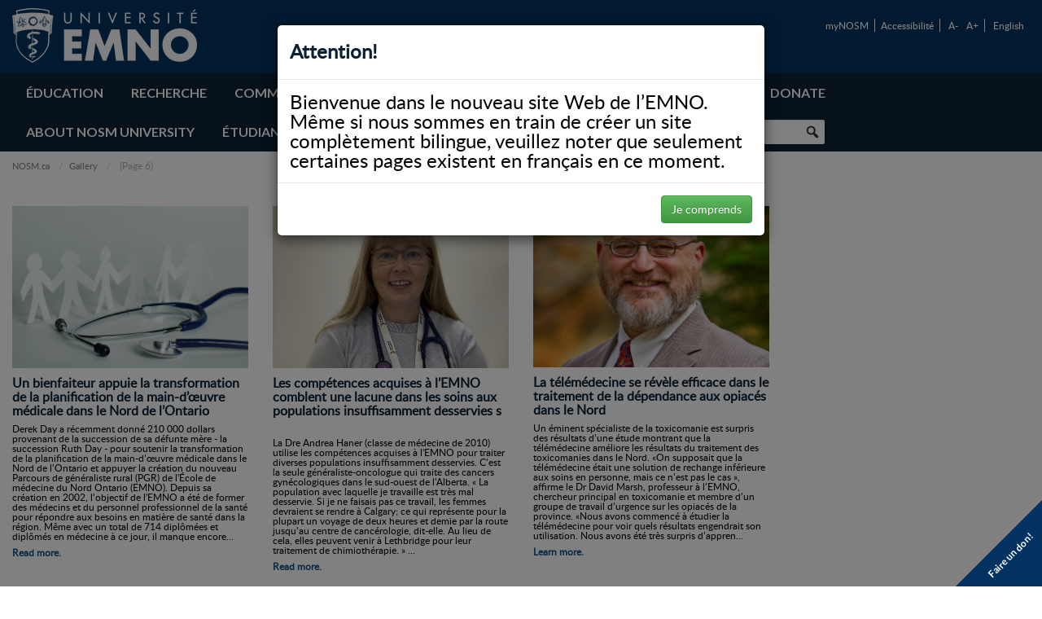

--- FILE ---
content_type: text/html; charset=UTF-8
request_url: https://www.nosm.ca/fr/category/gallery/addressing-gaps/page/6/
body_size: 21163
content:
		
<!doctype html>
<html lang="fr" >
<head>

<!-- Google tag (gtag.js) -->
<script async src="https://www.googletagmanager.com/gtag/js?id=G-2QJEGGFR2T"></script>
<script>
  window.dataLayer = window.dataLayer || [];
  function gtag(){dataLayer.push(arguments);}
  gtag('js', new Date());

  gtag('config', 'G-2QJEGGFR2T');
</script>
	
<!-- Google Tag Manager -->
<script>(function(w,d,s,l,i){w[l]=w[l]||[];w[l].push({'gtm.start':
new Date().getTime(),event:'gtm.js'});var f=d.getElementsByTagName(s)[0],
j=d.createElement(s),dl=l!='dataLayer'?'&l='+l:'';j.async=true;j.src=
'https://www.googletagmanager.com/gtm.js?id='+i+dl;f.parentNode.insertBefore(j,f);
})(window,document,'script','dataLayer','GTM-5XS7K7Z6');</script>
<!-- End Google Tag Manager -->

<!-- Blcak Baud tracking pixel added Aug 15, 2022 -->
<!--SECURE JAVASCRIPT PIXEL CODE START-->
<script src="https://acuityplatform.com/Adserver/pxlj/6770474684668402792?" type="text/javascript" async></script>
<!--SECURE JAVASCRIPT PIXEL CODE END-->

<meta http-equiv="X-UA-Compatible" content="IE=edge" />
<meta http-equiv="Content-Type" content="text/html; charset=utf-8">
<meta name="viewport" content="width=device-width, initial-scale=1, maximum-scale=1">
<!-- meta name="robots" content="noindex,nofollow" -->

    <title>NOSM 2  |  Page 6</title>


<!-- SET: FAVICON -->
<link rel="shortcut icon" type="image/x-icon" href="https://www.nosm.ca/wp-content/themes/NOSM/images/favicon.ico">

<link rel="apple-touch-icon" sizes="180x180" href="https://www.nosm.ca/wp-content/themes/NOSM/images/faviconpak/apple-touch-icon.png">
<link rel="icon" type="image/png" sizes="32x32" href="https://www.nosm.ca/wp-content/themes/NOSM/images/faviconpak/favicon-32x32.png">
<link rel="icon" type="image/png" sizes="16x16" href="https://www.nosm.ca/wp-content/themes/NOSM/images/faviconpak/favicon-16x16.png">
<link rel="manifest" href="https://www.nosm.ca/wp-content/themes/NOSM/images/faviconpak/site.webmanifest">
<link rel="mask-icon" href="https://www.nosm.ca/wp-content/themes/NOSM/images/faviconpak/safari-pinned-tab.svg" color="#668cbb">
<meta name="msapplication-TileColor" content="#668cbb">
<meta name="theme-color" content="#ffffff">
<!-- END: FAVICON -->

<!-- SET: STYLESHEET -->
<link href="https://www.nosm.ca/wp-content/themes/NOSM/css/menumaker.css" rel="stylesheet" type="text/css" media="all">
<link href="https://www.nosm.ca/wp-content/themes/NOSM/css/bootstrap.css" rel="stylesheet" type="text/css" media="all">
<link href="https://www.nosm.ca/wp-content/themes/NOSM/css/bootstrap-theme.min.css" rel="stylesheet" type="text/css" media="all">
	<meta name='robots' content='max-image-preview:large' />
<link rel='dns-prefetch' href='//fonts.googleapis.com' />
<link rel="alternate" type="application/rss+xml" title="NOSM 2 &raquo; Flux" href="https://www.nosm.ca/fr/feed/" />
<link rel="alternate" type="application/rss+xml" title="NOSM 2 &raquo; Flux des commentaires" href="https://www.nosm.ca/fr/comments/feed/" />
<link rel="alternate" type="application/rss+xml" title="NOSM 2 &raquo; Flux de la catégorie " href="https://www.nosm.ca/fr/category/gallery/addressing-gaps/feed/" />
<style id='wp-img-auto-sizes-contain-inline-css' type='text/css'>
img:is([sizes=auto i],[sizes^="auto," i]){contain-intrinsic-size:3000px 1500px}
/*# sourceURL=wp-img-auto-sizes-contain-inline-css */
</style>
<style id='wp-emoji-styles-inline-css' type='text/css'>

	img.wp-smiley, img.emoji {
		display: inline !important;
		border: none !important;
		box-shadow: none !important;
		height: 1em !important;
		width: 1em !important;
		margin: 0 0.07em !important;
		vertical-align: -0.1em !important;
		background: none !important;
		padding: 0 !important;
	}
/*# sourceURL=wp-emoji-styles-inline-css */
</style>
<style id='wp-block-library-inline-css' type='text/css'>
:root{--wp-block-synced-color:#7a00df;--wp-block-synced-color--rgb:122,0,223;--wp-bound-block-color:var(--wp-block-synced-color);--wp-editor-canvas-background:#ddd;--wp-admin-theme-color:#007cba;--wp-admin-theme-color--rgb:0,124,186;--wp-admin-theme-color-darker-10:#006ba1;--wp-admin-theme-color-darker-10--rgb:0,107,160.5;--wp-admin-theme-color-darker-20:#005a87;--wp-admin-theme-color-darker-20--rgb:0,90,135;--wp-admin-border-width-focus:2px}@media (min-resolution:192dpi){:root{--wp-admin-border-width-focus:1.5px}}.wp-element-button{cursor:pointer}:root .has-very-light-gray-background-color{background-color:#eee}:root .has-very-dark-gray-background-color{background-color:#313131}:root .has-very-light-gray-color{color:#eee}:root .has-very-dark-gray-color{color:#313131}:root .has-vivid-green-cyan-to-vivid-cyan-blue-gradient-background{background:linear-gradient(135deg,#00d084,#0693e3)}:root .has-purple-crush-gradient-background{background:linear-gradient(135deg,#34e2e4,#4721fb 50%,#ab1dfe)}:root .has-hazy-dawn-gradient-background{background:linear-gradient(135deg,#faaca8,#dad0ec)}:root .has-subdued-olive-gradient-background{background:linear-gradient(135deg,#fafae1,#67a671)}:root .has-atomic-cream-gradient-background{background:linear-gradient(135deg,#fdd79a,#004a59)}:root .has-nightshade-gradient-background{background:linear-gradient(135deg,#330968,#31cdcf)}:root .has-midnight-gradient-background{background:linear-gradient(135deg,#020381,#2874fc)}:root{--wp--preset--font-size--normal:16px;--wp--preset--font-size--huge:42px}.has-regular-font-size{font-size:1em}.has-larger-font-size{font-size:2.625em}.has-normal-font-size{font-size:var(--wp--preset--font-size--normal)}.has-huge-font-size{font-size:var(--wp--preset--font-size--huge)}.has-text-align-center{text-align:center}.has-text-align-left{text-align:left}.has-text-align-right{text-align:right}.has-fit-text{white-space:nowrap!important}#end-resizable-editor-section{display:none}.aligncenter{clear:both}.items-justified-left{justify-content:flex-start}.items-justified-center{justify-content:center}.items-justified-right{justify-content:flex-end}.items-justified-space-between{justify-content:space-between}.screen-reader-text{border:0;clip-path:inset(50%);height:1px;margin:-1px;overflow:hidden;padding:0;position:absolute;width:1px;word-wrap:normal!important}.screen-reader-text:focus{background-color:#ddd;clip-path:none;color:#444;display:block;font-size:1em;height:auto;left:5px;line-height:normal;padding:15px 23px 14px;text-decoration:none;top:5px;width:auto;z-index:100000}html :where(.has-border-color){border-style:solid}html :where([style*=border-top-color]){border-top-style:solid}html :where([style*=border-right-color]){border-right-style:solid}html :where([style*=border-bottom-color]){border-bottom-style:solid}html :where([style*=border-left-color]){border-left-style:solid}html :where([style*=border-width]){border-style:solid}html :where([style*=border-top-width]){border-top-style:solid}html :where([style*=border-right-width]){border-right-style:solid}html :where([style*=border-bottom-width]){border-bottom-style:solid}html :where([style*=border-left-width]){border-left-style:solid}html :where(img[class*=wp-image-]){height:auto;max-width:100%}:where(figure){margin:0 0 1em}html :where(.is-position-sticky){--wp-admin--admin-bar--position-offset:var(--wp-admin--admin-bar--height,0px)}@media screen and (max-width:600px){html :where(.is-position-sticky){--wp-admin--admin-bar--position-offset:0px}}

/*# sourceURL=wp-block-library-inline-css */
</style><style id='global-styles-inline-css' type='text/css'>
:root{--wp--preset--aspect-ratio--square: 1;--wp--preset--aspect-ratio--4-3: 4/3;--wp--preset--aspect-ratio--3-4: 3/4;--wp--preset--aspect-ratio--3-2: 3/2;--wp--preset--aspect-ratio--2-3: 2/3;--wp--preset--aspect-ratio--16-9: 16/9;--wp--preset--aspect-ratio--9-16: 9/16;--wp--preset--color--black: #000000;--wp--preset--color--cyan-bluish-gray: #abb8c3;--wp--preset--color--white: #ffffff;--wp--preset--color--pale-pink: #f78da7;--wp--preset--color--vivid-red: #cf2e2e;--wp--preset--color--luminous-vivid-orange: #ff6900;--wp--preset--color--luminous-vivid-amber: #fcb900;--wp--preset--color--light-green-cyan: #7bdcb5;--wp--preset--color--vivid-green-cyan: #00d084;--wp--preset--color--pale-cyan-blue: #8ed1fc;--wp--preset--color--vivid-cyan-blue: #0693e3;--wp--preset--color--vivid-purple: #9b51e0;--wp--preset--gradient--vivid-cyan-blue-to-vivid-purple: linear-gradient(135deg,rgb(6,147,227) 0%,rgb(155,81,224) 100%);--wp--preset--gradient--light-green-cyan-to-vivid-green-cyan: linear-gradient(135deg,rgb(122,220,180) 0%,rgb(0,208,130) 100%);--wp--preset--gradient--luminous-vivid-amber-to-luminous-vivid-orange: linear-gradient(135deg,rgb(252,185,0) 0%,rgb(255,105,0) 100%);--wp--preset--gradient--luminous-vivid-orange-to-vivid-red: linear-gradient(135deg,rgb(255,105,0) 0%,rgb(207,46,46) 100%);--wp--preset--gradient--very-light-gray-to-cyan-bluish-gray: linear-gradient(135deg,rgb(238,238,238) 0%,rgb(169,184,195) 100%);--wp--preset--gradient--cool-to-warm-spectrum: linear-gradient(135deg,rgb(74,234,220) 0%,rgb(151,120,209) 20%,rgb(207,42,186) 40%,rgb(238,44,130) 60%,rgb(251,105,98) 80%,rgb(254,248,76) 100%);--wp--preset--gradient--blush-light-purple: linear-gradient(135deg,rgb(255,206,236) 0%,rgb(152,150,240) 100%);--wp--preset--gradient--blush-bordeaux: linear-gradient(135deg,rgb(254,205,165) 0%,rgb(254,45,45) 50%,rgb(107,0,62) 100%);--wp--preset--gradient--luminous-dusk: linear-gradient(135deg,rgb(255,203,112) 0%,rgb(199,81,192) 50%,rgb(65,88,208) 100%);--wp--preset--gradient--pale-ocean: linear-gradient(135deg,rgb(255,245,203) 0%,rgb(182,227,212) 50%,rgb(51,167,181) 100%);--wp--preset--gradient--electric-grass: linear-gradient(135deg,rgb(202,248,128) 0%,rgb(113,206,126) 100%);--wp--preset--gradient--midnight: linear-gradient(135deg,rgb(2,3,129) 0%,rgb(40,116,252) 100%);--wp--preset--font-size--small: 13px;--wp--preset--font-size--medium: 20px;--wp--preset--font-size--large: 36px;--wp--preset--font-size--x-large: 42px;--wp--preset--spacing--20: 0.44rem;--wp--preset--spacing--30: 0.67rem;--wp--preset--spacing--40: 1rem;--wp--preset--spacing--50: 1.5rem;--wp--preset--spacing--60: 2.25rem;--wp--preset--spacing--70: 3.38rem;--wp--preset--spacing--80: 5.06rem;--wp--preset--shadow--natural: 6px 6px 9px rgba(0, 0, 0, 0.2);--wp--preset--shadow--deep: 12px 12px 50px rgba(0, 0, 0, 0.4);--wp--preset--shadow--sharp: 6px 6px 0px rgba(0, 0, 0, 0.2);--wp--preset--shadow--outlined: 6px 6px 0px -3px rgb(255, 255, 255), 6px 6px rgb(0, 0, 0);--wp--preset--shadow--crisp: 6px 6px 0px rgb(0, 0, 0);}:where(.is-layout-flex){gap: 0.5em;}:where(.is-layout-grid){gap: 0.5em;}body .is-layout-flex{display: flex;}.is-layout-flex{flex-wrap: wrap;align-items: center;}.is-layout-flex > :is(*, div){margin: 0;}body .is-layout-grid{display: grid;}.is-layout-grid > :is(*, div){margin: 0;}:where(.wp-block-columns.is-layout-flex){gap: 2em;}:where(.wp-block-columns.is-layout-grid){gap: 2em;}:where(.wp-block-post-template.is-layout-flex){gap: 1.25em;}:where(.wp-block-post-template.is-layout-grid){gap: 1.25em;}.has-black-color{color: var(--wp--preset--color--black) !important;}.has-cyan-bluish-gray-color{color: var(--wp--preset--color--cyan-bluish-gray) !important;}.has-white-color{color: var(--wp--preset--color--white) !important;}.has-pale-pink-color{color: var(--wp--preset--color--pale-pink) !important;}.has-vivid-red-color{color: var(--wp--preset--color--vivid-red) !important;}.has-luminous-vivid-orange-color{color: var(--wp--preset--color--luminous-vivid-orange) !important;}.has-luminous-vivid-amber-color{color: var(--wp--preset--color--luminous-vivid-amber) !important;}.has-light-green-cyan-color{color: var(--wp--preset--color--light-green-cyan) !important;}.has-vivid-green-cyan-color{color: var(--wp--preset--color--vivid-green-cyan) !important;}.has-pale-cyan-blue-color{color: var(--wp--preset--color--pale-cyan-blue) !important;}.has-vivid-cyan-blue-color{color: var(--wp--preset--color--vivid-cyan-blue) !important;}.has-vivid-purple-color{color: var(--wp--preset--color--vivid-purple) !important;}.has-black-background-color{background-color: var(--wp--preset--color--black) !important;}.has-cyan-bluish-gray-background-color{background-color: var(--wp--preset--color--cyan-bluish-gray) !important;}.has-white-background-color{background-color: var(--wp--preset--color--white) !important;}.has-pale-pink-background-color{background-color: var(--wp--preset--color--pale-pink) !important;}.has-vivid-red-background-color{background-color: var(--wp--preset--color--vivid-red) !important;}.has-luminous-vivid-orange-background-color{background-color: var(--wp--preset--color--luminous-vivid-orange) !important;}.has-luminous-vivid-amber-background-color{background-color: var(--wp--preset--color--luminous-vivid-amber) !important;}.has-light-green-cyan-background-color{background-color: var(--wp--preset--color--light-green-cyan) !important;}.has-vivid-green-cyan-background-color{background-color: var(--wp--preset--color--vivid-green-cyan) !important;}.has-pale-cyan-blue-background-color{background-color: var(--wp--preset--color--pale-cyan-blue) !important;}.has-vivid-cyan-blue-background-color{background-color: var(--wp--preset--color--vivid-cyan-blue) !important;}.has-vivid-purple-background-color{background-color: var(--wp--preset--color--vivid-purple) !important;}.has-black-border-color{border-color: var(--wp--preset--color--black) !important;}.has-cyan-bluish-gray-border-color{border-color: var(--wp--preset--color--cyan-bluish-gray) !important;}.has-white-border-color{border-color: var(--wp--preset--color--white) !important;}.has-pale-pink-border-color{border-color: var(--wp--preset--color--pale-pink) !important;}.has-vivid-red-border-color{border-color: var(--wp--preset--color--vivid-red) !important;}.has-luminous-vivid-orange-border-color{border-color: var(--wp--preset--color--luminous-vivid-orange) !important;}.has-luminous-vivid-amber-border-color{border-color: var(--wp--preset--color--luminous-vivid-amber) !important;}.has-light-green-cyan-border-color{border-color: var(--wp--preset--color--light-green-cyan) !important;}.has-vivid-green-cyan-border-color{border-color: var(--wp--preset--color--vivid-green-cyan) !important;}.has-pale-cyan-blue-border-color{border-color: var(--wp--preset--color--pale-cyan-blue) !important;}.has-vivid-cyan-blue-border-color{border-color: var(--wp--preset--color--vivid-cyan-blue) !important;}.has-vivid-purple-border-color{border-color: var(--wp--preset--color--vivid-purple) !important;}.has-vivid-cyan-blue-to-vivid-purple-gradient-background{background: var(--wp--preset--gradient--vivid-cyan-blue-to-vivid-purple) !important;}.has-light-green-cyan-to-vivid-green-cyan-gradient-background{background: var(--wp--preset--gradient--light-green-cyan-to-vivid-green-cyan) !important;}.has-luminous-vivid-amber-to-luminous-vivid-orange-gradient-background{background: var(--wp--preset--gradient--luminous-vivid-amber-to-luminous-vivid-orange) !important;}.has-luminous-vivid-orange-to-vivid-red-gradient-background{background: var(--wp--preset--gradient--luminous-vivid-orange-to-vivid-red) !important;}.has-very-light-gray-to-cyan-bluish-gray-gradient-background{background: var(--wp--preset--gradient--very-light-gray-to-cyan-bluish-gray) !important;}.has-cool-to-warm-spectrum-gradient-background{background: var(--wp--preset--gradient--cool-to-warm-spectrum) !important;}.has-blush-light-purple-gradient-background{background: var(--wp--preset--gradient--blush-light-purple) !important;}.has-blush-bordeaux-gradient-background{background: var(--wp--preset--gradient--blush-bordeaux) !important;}.has-luminous-dusk-gradient-background{background: var(--wp--preset--gradient--luminous-dusk) !important;}.has-pale-ocean-gradient-background{background: var(--wp--preset--gradient--pale-ocean) !important;}.has-electric-grass-gradient-background{background: var(--wp--preset--gradient--electric-grass) !important;}.has-midnight-gradient-background{background: var(--wp--preset--gradient--midnight) !important;}.has-small-font-size{font-size: var(--wp--preset--font-size--small) !important;}.has-medium-font-size{font-size: var(--wp--preset--font-size--medium) !important;}.has-large-font-size{font-size: var(--wp--preset--font-size--large) !important;}.has-x-large-font-size{font-size: var(--wp--preset--font-size--x-large) !important;}
/*# sourceURL=global-styles-inline-css */
</style>

<style id='classic-theme-styles-inline-css' type='text/css'>
/*! This file is auto-generated */
.wp-block-button__link{color:#fff;background-color:#32373c;border-radius:9999px;box-shadow:none;text-decoration:none;padding:calc(.667em + 2px) calc(1.333em + 2px);font-size:1.125em}.wp-block-file__button{background:#32373c;color:#fff;text-decoration:none}
/*# sourceURL=/wp-includes/css/classic-themes.min.css */
</style>
<link rel='stylesheet' id='bu-navigation-block-frontend-style-css' href='https://www.nosm.ca/wp-content/plugins/bu-navigation/src/block-frontend.css?ver=1.3.4' type='text/css' media='all' />
<link rel='stylesheet' id='nosm-accordion-css-css' href='https://www.nosm.ca/wp-content/plugins/nosm-accordion/style.css' type='text/css' media='all' />
<link rel='stylesheet' id='nosm-summon-style-css' href='https://www.nosm.ca/wp-content/plugins/nosm-library-integration/css/style.css' type='text/css' media='all' />
<link rel='stylesheet' id='jquery-typeahead-style-css' href='https://www.nosm.ca/wp-content/plugins/nosm-library-integration/css/jquery.typeahead.min.css' type='text/css' media='all' />
<link rel='stylesheet' id='megamenu-css' href='https://www.nosm.ca/wp-content/uploads/maxmegamenu/style.css?ver=99b540' type='text/css' media='all' />
<link rel='stylesheet' id='dashicons-css' href='https://www.nosm.ca/wp-includes/css/dashicons.min.css' type='text/css' media='all' />
<link rel='stylesheet' id='megamenu-google-fonts-css' href='//fonts.googleapis.com/css?family=Lato%3A400%2C700' type='text/css' media='all' />
<link rel='stylesheet' id='megamenu-genericons-css' href='https://www.nosm.ca/wp-content/plugins/megamenu-pro/icons/genericons/genericons/genericons.css?ver=2.4.4' type='text/css' media='all' />
<link rel='stylesheet' id='megamenu-fontawesome-css' href='https://www.nosm.ca/wp-content/plugins/megamenu-pro/icons/fontawesome/css/font-awesome.min.css?ver=2.4.4' type='text/css' media='all' />
<link rel='stylesheet' id='megamenu-fontawesome5-css' href='https://www.nosm.ca/wp-content/plugins/megamenu-pro/icons/fontawesome5/css/all.min.css?ver=2.4.4' type='text/css' media='all' />
<link rel='stylesheet' id='megamenu-fontawesome6-css' href='https://www.nosm.ca/wp-content/plugins/megamenu-pro/icons/fontawesome6/css/all.min.css?ver=2.4.4' type='text/css' media='all' />
<link rel='stylesheet' id='twentyfourteen-lato-css' href='https://fonts.googleapis.com/css?family=Lato%3A300%2C400%2C700%2C900%2C300italic%2C400italic%2C700italic&#038;subset=latin%2Clatin-ext' type='text/css' media='all' />
<link rel='stylesheet' id='genericons-css' href='https://www.nosm.ca/wp-content/themes/NOSM/genericons/genericons.css?ver=3.0.3' type='text/css' media='all' />
<link rel='stylesheet' id='twentyfourteen-style-css' href='https://www.nosm.ca/wp-content/themes/NOSM/style.css' type='text/css' media='all' />
<link rel='stylesheet' id='fullcalendar-css-css' href='https://www.nosm.ca/wp-content/themes/NOSM/css/fullcalendar.css' type='text/css' media='all' />
<script type="text/javascript" src="https://www.nosm.ca/wp-includes/js/jquery/jquery.min.js?ver=3.7.1" id="jquery-core-js"></script>
<script type="text/javascript" src="https://www.nosm.ca/wp-includes/js/jquery/jquery-migrate.min.js?ver=3.4.1" id="jquery-migrate-js"></script>
<script type="text/javascript" id="file_uploads_nfpluginsettings-js-extra">
/* <![CDATA[ */
var params = {"clearLogRestUrl":"https://www.nosm.ca/fr/wp-json/nf-file-uploads/debug-log/delete-all","clearLogButtonId":"file_uploads_clear_debug_logger","downloadLogRestUrl":"https://www.nosm.ca/fr/wp-json/nf-file-uploads/debug-log/get-all","downloadLogButtonId":"file_uploads_download_debug_logger"};
//# sourceURL=file_uploads_nfpluginsettings-js-extra
/* ]]> */
</script>
<script type="text/javascript" src="https://www.nosm.ca/wp-content/plugins/ninja-forms-uploads/assets/js/nfpluginsettings.js?ver=3.3.23" id="file_uploads_nfpluginsettings-js"></script>
<script type="text/javascript" src="https://www.nosm.ca/wp-content/plugins/nosm-library-integration/js/nosm-library-ga.js?ver=1.2" id="nosm-library-ga-js"></script>
<script type="text/javascript" src="https://www.nosm.ca/wp-content/themes/NOSM/js/moment.min.js" id="fullcalendar-moment-js"></script>
<script type="text/javascript" src="https://www.nosm.ca/wp-content/themes/NOSM/js/fullcalendar.min.js" id="fullcalendar-main-js"></script>
<script type="text/javascript" src="https://www.nosm.ca/wp-content/themes/NOSM/js/fullcalendar-locales/en-ca.js" id="fullcalendar-en-locale-js"></script>
<script type="text/javascript" src="https://www.nosm.ca/wp-content/themes/NOSM/js/fullcalendar-locales/fr-ca.js" id="fullcalendar-fr-locale-js"></script>
<link rel="https://api.w.org/" href="https://www.nosm.ca/fr/wp-json/" /><link rel="alternate" title="JSON" type="application/json" href="https://www.nosm.ca/fr/wp-json/wp/v2/categories/238" /><link rel="EditURI" type="application/rsd+xml" title="RSD" href="https://www.nosm.ca/xmlrpc.php?rsd" />

        <script>
            var nosm_library_plugin_loc = "https://www.nosm.ca/wp-content/plugins/nosm-library-integration/";
            var nosm_library_summon_url = "https://nosm.summon.serialssolutions.com";
        </script> 
    <style type="text/css">
.qtranxs_flag_en {background-image: url(https://www.nosm.ca/wp-content/plugins/qtranslate-x/flags/gb.png); background-repeat: no-repeat;}
.qtranxs_flag_de {background-image: url(https://www.nosm.ca/wp-content/plugins/qtranslate-x/flags/de.png); background-repeat: no-repeat;}
</style>
<link hreflang="en" href="https://www.nosm.ca/en/category/gallery/addressing-gaps/page/6/" rel="alternate" />
<link hreflang="fr" href="https://www.nosm.ca/fr/category/gallery/addressing-gaps/page/6/" rel="alternate" />
<link hreflang="x-default" href="https://www.nosm.ca/category/gallery/addressing-gaps/page/6/" rel="alternate" />
<meta name="generator" content="qTranslate-X 3.4.6.8" />
<style type="text/css">.recentcomments a{display:inline !important;padding:0 !important;margin:0 !important;}</style><style type="text/css">/** Mega Menu CSS: fs **/</style>
<link href="https://www.nosm.ca/wp-content/themes/NOSM/css/responsive.css?v=1" rel="stylesheet" type="text/css" media="all">
	
<!-- END: STYLESHEET -->
 <noscript>
    <style> #loading { display:none !important; } </style>
</noscript>
	<style>
	
		#accordion ul li.parentdiv:after { background:url(https://www.nosm.ca/wp-content/themes/NOSM/images/arrow.png) no-repeat 50% 50%; height:13px; width:7px; position:absolute; left:-10px; top:15px; content:"";}
	</style>
<!-- Facebook Pixel Code -->
<script>
  !function(f,b,e,v,n,t,s)
  {if(f.fbq)return;n=f.fbq=function(){n.callMethod?
  n.callMethod.apply(n,arguments):n.queue.push(arguments)};
  if(!f._fbq)f._fbq=n;n.push=n;n.loaded=!0;n.version='2.0';
  n.queue=[];t=b.createElement(e);t.async=!0;
  t.src=v;s=b.getElementsByTagName(e)[0];
  s.parentNode.insertBefore(t,s)}(window, document,'script',
  'https://connect.facebook.net/en_US/fbevents.js');
  fbq('init', '2542389506007220');
  fbq('track', 'PageView');
</script>
<noscript><img height="1" width="1" style="display:none"
  src="https://www.facebook.com/tr?id=2542389506007220&amp;ev=PageView&amp;noscript=1"
/></noscript>
<!-- End Facebook Pixel Code -->

</head>
<body>


<!-- SET: DONATE -->
<div id="give_feedback">
<!-- WAS: https://www.nosm.ca/how-to-donate/make-a-donation/donation-page/ BEFORE: https://www.nosm.ca/ways-to-give/ -->
    <a href="https://www.nosm.ca/how-to-donate/make-a-donation/" target="_blank">Faire un don!</a>
</div>
<!-- END: DONATE -->
<!-- SET: REMOTE WORK TOOLKIT -->
<!--
<div id="give_feedback">
    <a href="https://nosm.sharepoint.com/sites/RemoteWorkToolkit" target="_blank">Télétravail</a>
</div>
-->
<!-- END: REMOTE WORK TOOLKIT -->

<!-- SET: GIVE FEEDBACK -->
<!--
<div id="give_feedback">
    <a href="https://www.nosm.ca/advancement/giving/donate-now/" target="_blank">Faire un don!</a>
</div>
-->
<!-- END: GIVE FEEDBACK -->
<!-- SET: GIVE FEEDBACK MODAL -->
<!--
<div id="give_feedback_modal" class="modal fade" role="dialog">
	<div class="modal-dialog">
		<div class="modal-content">
			<div class="modal-header">
			    <h4 class="modal-title">Donner des Commentaires!</h4>
				<button type="button" class="close" data-dismiss="modal"><span class="fa fa-times" aria-hidden="true"></span></button>
			</div>
			<div class="modal-body">
							</div>
			<div class="modal-footer">
			    <button id="give_feedback_submit" type="button" class="btn btn-primary">Soumettre</button>
				<button type="button" class="btn btn-danger" data-dismiss="modal">Fermer</button>
			</div>
		</div>
	</div>
</div>
-->
<!-- END: GIVE FEEDBACK MODAL -->

<!-- SET: FRENCH WARNING MODAL -->
<div id="french_warning_modal" class="modal fade" role="dialog">
	<div class="modal-dialog">
		<div class="modal-content">
			<div class="modal-header">
			    <h4 class="modal-title">Attention!</h4>
			</div>
			<div class="modal-body">
			    <p>Bienvenue dans le nouveau site Web de l’EMNO. Même si nous sommes en train de créer un site complètement bilingue, veuillez noter que seulement certaines pages existent en français en ce moment.</p>
<!--				<p>Bien que le site Web de l'EMNO soit bilingue, offrant une version française et anglaise de chaque page, tous les cours et programmes offerts par l'EMNO sont enseignés uniquement en anglais.</p>-->
			</div>
			<div class="modal-footer">
				<button type="button" id="french_warning_modal_understood" class="btn btn-success" data-dismiss="modal">Je comprends</button>
			</div>
		</div>
	</div>
</div>
    <script>jQuery(document).ready(function(){ jQuery("#french_warning_modal").modal({backdrop: 'static', keyboard: false}); });</script>
<!-- END: FRENCH WARNING MODAL -->

<!-- SET: WRAPPER -->
<div class="wrapper">

	
    <!-- SET: CONTAINER -->
    
            <!-- myNOSM -->
    	    <div id="mynosm-links" style="display: none;">
    	        <div class="container">
        	        <div class="col-sm-2 col-sm-offset-2">
        	            <img src="https://www.nosm.ca/wp-content/themes/NOSM/images/MyNOSMU.png" alt="My NOSM U Logo" longdesc="My NOSM U Logo"/>
        	        </div>
        	        <div class="col-sm-8 five-cols">
        	            <div class="col-sm-1" style="border:0px;">  <!-- TURNED OFF THE RIGHT BORDER - DWF Sep 2020 -->
            	            <strong>&nbsp;</strong>
            	            <ul>
            	                            	            </ul>
            	        </div>
            	        <div class="col-sm-1">
            	            <strong>Learners</strong>
            	            <ul>
            	                <li><a href="https://elentra.nosm.ca" target="_blank">Elentra</a></li><li><a href="https://nosm.sharepoint.com/sites/NOSMIntranetHome" target="_blank">Intranet</a></li><li><a href="https://ei.examsoft.com/GKWeb/login/NorthernOntarioMed" target="_blank">ExamSoft Portal</a></li><li><a href="https://learn.nosm.ca/" target="_blank">MyCurriculum</a></li><li><a href="https://nosm.one45.com/" target="_blank">one45</a></li><li><a href="https://panda.nosm.ca/" target="_blank">paNDA</a></li><li><a href="https://nosm.sharepoint.com/sites/Payroll/residentoncall/SitePages/Resident-On-Call-Claims.aspx" target="_blank">Resident On Call Claims</a></li><li><a href="https://collss.nosm.ca/Student" target="_blank">Self-Service</a></li>            	            </ul>
            	        </div>
            	        <div class="col-sm-1">
            	            <strong>Staff</strong>
            	            <ul>
            	                <li><a href="https://www.nosm.ca/fr/about/administrative-offices/it/colleagueui/">Colleague UI</a></li><li><a href="https://elentra.nosm.ca" target="_blank">Elentra</a></li><li><a href="https://ei.examsoft.com/GKWeb/login/NorthernOntarioMed" target="_blank">myAssessments</a></li><li><a href="https://normedlive.nosm.ca/normed" target="_blank">MyData</a></li><li><a href="https://nosm.one45.com/" target="_blank">myEvaluations</a></li><li><a href="https://myevents.nosm.ca/" target="_blank">My Events</a></li><li><a href="https://panda.nosm.ca/" target="_blank">paNDa</a></li><li><a href="https://www.nosmcatalogue.ca/" target="_blank">Promotional Product Catalogue</a></li><li><a href="https://collss.nosm.ca/Student" target="_blank">WebAdvisor</a></li>            	            </ul>
            	        </div>
            	        <div class="col-sm-1">
	            	        <strong>Faculty</strong>
            	            <ul>
            	                <li><a href="https://elentra.nosm.ca" target="_blank">Elentra</a></li><li><a href="https://nosm.sharepoint.com/sites/NOSMIntranetHome" target="_blank">Intranet</a></li><li><a href="https://ei.examsoft.com/GKWeb/login/NorthernOntarioMed" target="_blank">ExamSoft Portal</a></li><li><a href="https://learn.nosm.ca" target="_blank">MyCurriculum</a></li><li><a href="https://nosm.one45.com/" target="_blank">one45</a></li><li><a href="https://collss.nosm.ca/Student" target="_blank">WebAdvisor</a></li><li><a href="https://nosm.researchservicesoffice.com/Romeo.Researcher/Login.aspx" target="_blank">ROMEO Research Portal</a></li>            	            </ul>
            	        </div>
            	        <div class="col-sm-1 no-bd">
            	            <strong>General</strong>
            	            <ul>
            	                <li><a href="https://nosm.sharepoint.com/sites/NOSMIntranetHome" target="_blank">Intranet</a></li><li><a href="https://mail.google.com/a/nosm.ca" target="_blank">myMail</a></li><li><a href="https://nosm.webex.com" target="_blank">Webex</a></li><li><a href="https://normedlive.nosm.ca/normed/ContactManagement/NosmDirectory/NosmDirectory.aspx" target="_blank">Directory New</a></li><li><a href="https://nosm.eu.qualtrics.com/ControlPanel/?" target="_blank">Qualtrics</a></li><li><a href="https://www.nosm.ca/fr/our-community/campuses/">Campus Information</a></li><li><a href="https://www.nosm.ca/fr/about/administrative-offices/human-resources/">Ressources humaines</a></li><li><a href="https://www.nosm.ca/fr/library/">Library</a></li><li><a href="https://nosm.ca.panopto.com/" target="_blank">Archived Webcasts (New)</a></li><li><a href="https://www.nosm.ca/fr/about/administrative-offices/it/">Gestion de la technologie de l’information</a></li>            	            </ul>
            	        </div>
        	        </div>
    	        </div>
    	    </div>
    	
        	
            <!-- SET: HEADER -->
            	<div id="header"> 
                	<div class="header_top">
                    	<div class="container">
                        	<div class="header_top_lt flt_Lt">
                                <!-- DWF Jan 13, 2026: changed back from "logoU_2025" to "logoU_white" -->
                            	<a href="https://www.nosm.ca/fr/" rel="home"><img src="https://www.nosm.ca/wp-content/themes/NOSM/images/logoU_white_fr.png" alt="NOSM University Logo" longdesc="Northern Ontario School of Medicine University Logo"/></a>
                                <!-- DWF Jan 20, 2025: changed to "logoU_2025" from "logoU_white" -->
<!--                            	<a href="https://www.nosm.ca/fr/" rel="home"><img src="https://www.nosm.ca/wp-content/themes/NOSM/images/logoU_2025_fr.png" alt="NOSM University Logo" longdesc="Northern Ontario School of Medicine University Logo"/></a>-->
                            </div>
                            <div class="header_top_rt flt_Rt">
                            
                    
                            
                            	<ul>
									<li><a href="#mynosm-links"><span class="title">myNOSM</span></a></li><li><a href="https://www.nosm.ca/fr/about/accessibility/"><span class="title">Accessibilité</span></a></li>									
									                                    <li class="no-rbd no-rpad"><a class="font-resize" data-param="dec" title="Réduire la taille du texte">A-</a></li>
                                    <li><a class="font-resize" data-param="inc" title="Augmenter la taille du texte">A+</a></li>
                                                                            <li><a href='https://www.nosm.ca/en/category/gallery/addressing-gaps/page/6/' title='View this page in English'>English</a></li>
                                    									
                                </ul>
                                
                                <!--
                                <ul style="float: right">
                                                                        <li><a class="font-resize" href="#dec" title="Réduire la taille du texte">A-</a></li>
                                    <li><a class="font-resize" href="#inc" title="Augmenter la taille du texte">A+</a></li>
                                                                            <li><a href='https://www.nosm.ca/en/category/gallery/addressing-gaps/page/6/' title='View this page in English'>English</a></li>
                                                                    </ul> -->
                                
                            </div>
                            <span class="clear_0"></span>
                        </div>
                    </div>
                    <div class="header_btm">
                    	<div class="container">
                        	<div class="menu">
                            	<div id="cssmenu" >
                                    <ul>
                                        <div id="mega-menu-wrap-primary" class="mega-menu-wrap"><div class="mega-menu-toggle"><div class="mega-toggle-blocks-left"></div><div class="mega-toggle-blocks-center"></div><div class="mega-toggle-blocks-right"><div class='mega-toggle-block mega-menu-toggle-block mega-toggle-block-1' id='mega-toggle-block-1' tabindex='0'><span class='mega-toggle-label' role='button' aria-expanded='false'><span class='mega-toggle-label-closed'>MENU</span><span class='mega-toggle-label-open'>MENU</span></span></div></div></div><ul id="mega-menu-primary" class="mega-menu max-mega-menu mega-menu-horizontal mega-no-js" data-event="hover_intent" data-effect="fade_up" data-effect-speed="200" data-effect-mobile="disabled" data-effect-speed-mobile="0" data-mobile-force-width="false" data-second-click="close" data-document-click="collapse" data-vertical-behaviour="accordion" data-breakpoint="1024" data-unbind="true" data-mobile-state="collapse_all" data-mobile-direction="vertical" data-hover-intent-timeout="300" data-hover-intent-interval="100" data-overlay-desktop="false" data-overlay-mobile="false"><li class="mega-menu-item mega-menu-item-type-post_type mega-menu-item-object-page mega-menu-item-has-children mega-menu-megamenu mega-align-bottom-left mega-menu-megamenu mega-hide-arrow mega-menu-item-6616" id="mega-menu-item-6616"><a class="mega-menu-link" href="https://www.nosm.ca/fr/education/" aria-expanded="false" tabindex="0">Éducation<span class="mega-indicator" aria-hidden="true"></span></a>
<ul class="mega-sub-menu">
<li class="mega-menu-item mega-menu-item-type-post_type mega-menu-item-object-page mega-menu-item-has-children mega-menu-column-standard mega-menu-columns-1-of-4 mega-menu-item-5640" style="--columns:4; --span:1" id="mega-menu-item-5640"><a class="mega-menu-link" href="https://www.nosm.ca/fr/education/md-program/">MD Program<span class="mega-indicator" aria-hidden="true"></span></a>
	<ul class="mega-sub-menu">
<li class="mega-menu-item mega-menu-item-type-custom mega-menu-item-object-custom mega-menu-item-55665" id="mega-menu-item-55665"><a class="mega-menu-link" href="https://www.nosm.ca/fr/nosm-university-admissions-learner-recruitment/ume-program-md-degree-admissions/">Pour les candidates et candidats</a></li><li class="mega-menu-item mega-menu-item-type-custom mega-menu-item-object-custom mega-menu-item-56408" id="mega-menu-item-56408"><a class="mega-menu-link" href="https://www.nosm.ca/fr/education/current-learners/financial-assistance/">Financial Assistance</a></li><li class="mega-menu-item mega-menu-item-type-custom mega-menu-item-object-custom mega-menu-item-56409" id="mega-menu-item-56409"><a class="mega-menu-link" href="https://www.nosm.ca/fr/education/current-learners/student-accounts/tuition-fees/">Tuition & Fees</a></li><li class="mega-menu-item mega-menu-item-type-custom mega-menu-item-object-custom mega-menu-item-44615" id="mega-menu-item-44615"><a class="mega-menu-link" href="https://culture.nosm.ca/mistreatment/">Addressing Learner Mistreatment</a></li><li class="mega-menu-item mega-menu-item-type-post_type mega-menu-item-object-page mega-menu-item-7893" id="mega-menu-item-7893"><a class="mega-menu-link" href="https://www.nosm.ca/fr/education/md-program/policies-and-procedures/">Politiques et Procédures</a></li><li class="mega-menu-item mega-menu-item-type-post_type mega-menu-item-object-page mega-menu-item-21385" id="mega-menu-item-21385"><a class="mega-menu-link" href="https://www.nosm.ca/fr/education/md-program/md-program-accreditation/">MD Program Accreditation</a></li><li class="mega-menu-item mega-menu-item-type-post_type mega-menu-item-object-page mega-menu-item-8015" id="mega-menu-item-8015"><a class="mega-menu-link" href="https://www.nosm.ca/fr/education/md-program/for-current-learners/">Coordonnées</a></li>	</ul>
</li><li class="mega-menu-item mega-menu-item-type-post_type mega-menu-item-object-page mega-menu-item-has-children mega-menu-column-standard mega-menu-columns-1-of-4 mega-menu-item-11074" style="--columns:4; --span:1" id="mega-menu-item-11074"><a class="mega-menu-link" href="https://www.nosm.ca/fr/pgme-office/">Bureau de la formation postdoctorale<span class="mega-indicator" aria-hidden="true"></span></a>
	<ul class="mega-sub-menu">
<li class="mega-menu-item mega-menu-item-type-post_type mega-menu-item-object-page mega-menu-item-79536" id="mega-menu-item-79536"><a class="mega-menu-link" href="https://www.nosm.ca/fr/pgme-office/future-residents/">Future Residents</a></li><li class="mega-menu-item mega-menu-item-type-post_type mega-menu-item-object-page mega-menu-item-79535" id="mega-menu-item-79535"><a class="mega-menu-link" href="https://www.nosm.ca/fr/pgme-office/current-residents/">Current Residents</a></li><li class="mega-menu-item mega-menu-item-type-custom mega-menu-item-object-custom mega-menu-item-17151" id="mega-menu-item-17151"><a class="mega-menu-link" href="http://www.nosm.ca/fr/residency-programs/how-to-apply">How to Apply & FAQs</a></li><li class="mega-menu-item mega-menu-item-type-custom mega-menu-item-object-custom mega-menu-item-80572" id="mega-menu-item-80572"><a class="mega-menu-link" href="https://www.nosm.ca/fr/pgme-office/program-coordinator-resources/policies-and-procedures/">Policies, Procedures & Forms</a></li><li class="mega-menu-item mega-menu-item-type-post_type mega-menu-item-object-page mega-menu-item-37918" id="mega-menu-item-37918"><a class="mega-menu-link" href="https://www.nosm.ca/fr/pgme-office/postgraduate-medical-education-program-accreditation/">PGME Program Accreditation</a></li><li class="mega-menu-item mega-menu-item-type-custom mega-menu-item-object-custom mega-menu-item-17152" id="mega-menu-item-17152"><a class="mega-menu-link" href="https://www.nosm.ca/fr/pgme-office/contact-us/">Contact Us</a></li>	</ul>
</li><li class="mega-menu-item mega-menu-item-type-post_type mega-menu-item-object-page mega-menu-item-has-children mega-menu-column-standard mega-menu-columns-1-of-4 mega-menu-item-13608" style="--columns:4; --span:1" id="mega-menu-item-13608"><a class="mega-menu-link" href="https://www.nosm.ca/fr/education/rehabilitation-studies/">Études en réadaptation<span class="mega-indicator" aria-hidden="true"></span></a>
	<ul class="mega-sub-menu">
<li class="mega-menu-item mega-menu-item-type-post_type mega-menu-item-object-page mega-menu-item-18596" id="mega-menu-item-18596"><a class="mega-menu-link" href="https://www.nosm.ca/fr/education/rehabilitation-studies/about-us/">About Us</a></li><li class="mega-menu-item mega-menu-item-type-post_type mega-menu-item-object-page mega-menu-item-35707" id="mega-menu-item-35707"><a class="mega-menu-link" href="https://www.nosm.ca/fr/education/rehabilitation-studies/application-streams/">Application Streams</a></li><li class="mega-menu-item mega-menu-item-type-post_type mega-menu-item-object-page mega-menu-item-13616" id="mega-menu-item-13616"><a class="mega-menu-link" href="https://www.nosm.ca/fr/education/rehabilitation-studies/for-applicants/">Pour les candidats</a></li><li class="mega-menu-item mega-menu-item-type-custom mega-menu-item-object-custom mega-menu-item-39640" id="mega-menu-item-39640"><a class="mega-menu-link" href="https://www.nosm.ca/fr/category/gallery/rehab-testimonials/">Alumni Stories</a></li><li class="mega-menu-item mega-menu-item-type-custom mega-menu-item-object-custom mega-menu-item-56350" id="mega-menu-item-56350"><a class="mega-menu-link" href="https://www.nosm.ca/fr/education/rehabilitation-studies/news-and-events/">News & Events</a></li><li class="mega-menu-item mega-menu-item-type-custom mega-menu-item-object-custom mega-menu-item-56351" id="mega-menu-item-56351"><a class="mega-menu-link" href="https://www.nosm.ca/fr/education/rehabilitation-studies/preceptor-handbook/">Preceptor Handbook</a></li><li class="mega-menu-item mega-menu-item-type-custom mega-menu-item-object-custom mega-menu-item-73955" id="mega-menu-item-73955"><a class="mega-menu-link" href="https://www.nosm.ca/fr/education/rehabilitation-studies/learner-handbook-2/">Learner Handbook</a></li><li class="mega-menu-item mega-menu-item-type-post_type mega-menu-item-object-page mega-menu-item-18597" id="mega-menu-item-18597"><a class="mega-menu-link" href="https://www.nosm.ca/fr/education/rehabilitation-studies/resources/">Ressources</a></li><li class="mega-menu-item mega-menu-item-type-custom mega-menu-item-object-custom mega-menu-item-56352" id="mega-menu-item-56352"><a class="mega-menu-link" href="https://www.nosm.ca/fr/education/rehabilitation-studies/job-postings-2/">Clinical Jon Postings</a></li>	</ul>
</li><li class="mega-menu-item mega-menu-item-type-post_type mega-menu-item-object-page mega-menu-item-has-children mega-menu-column-standard mega-menu-columns-1-of-4 mega-menu-item-6340" style="--columns:4; --span:1" id="mega-menu-item-6340"><a class="mega-menu-link" href="https://www.nosm.ca/fr/education/cepd/">Éducation permanente et perfectionnement professionnel<span class="mega-indicator" aria-hidden="true"></span></a>
	<ul class="mega-sub-menu">
<li class="mega-menu-item mega-menu-item-type-post_type mega-menu-item-object-page mega-menu-item-23069" id="mega-menu-item-23069"><a class="mega-menu-link" href="https://www.nosm.ca/fr/education/cepd/about-us/">À propos</a></li><li class="mega-menu-item mega-menu-item-type-post_type mega-menu-item-object-page mega-menu-item-23080" id="mega-menu-item-23080"><a class="mega-menu-link" href="https://www.nosm.ca/fr/education/cepd/cepd-events/">Événements à venir</a></li><li class="mega-menu-item mega-menu-item-type-post_type mega-menu-item-object-page mega-menu-item-23083" id="mega-menu-item-23083"><a class="mega-menu-link" href="https://www.nosm.ca/fr/education/cepd/request-for-service/">Accréditez votre programme</a></li><li class="mega-menu-item mega-menu-item-type-post_type mega-menu-item-object-page mega-menu-item-20472" id="mega-menu-item-20472"><a class="mega-menu-link" href="https://www.nosm.ca/fr/education/cepd/program-development-toolbox/">Ressources</a></li><li class="mega-menu-item mega-menu-item-type-post_type mega-menu-item-object-page mega-menu-item-23084" id="mega-menu-item-23084"><a class="mega-menu-link" href="https://www.nosm.ca/fr/education/cepd/event-management/">Services de gestion des événements</a></li><li class="mega-menu-item mega-menu-item-type-post_type mega-menu-item-object-page mega-menu-item-23070" id="mega-menu-item-23070"><a class="mega-menu-link" href="https://www.nosm.ca/fr/education/cepd/contact-the-cepd-office/">Coordonnées</a></li>	</ul>
</li><li class="mega-menu-item mega-menu-item-type-post_type mega-menu-item-object-page mega-menu-item-has-children mega-menu-column-standard mega-menu-columns-1-of-4 mega-menu-clear mega-menu-item-5642" style="--columns:4; --span:1" id="mega-menu-item-5642"><a class="mega-menu-link" href="https://www.nosm.ca/fr/education/dpp/">Dietetic Practicum Program<span class="mega-indicator" aria-hidden="true"></span></a>
	<ul class="mega-sub-menu">
<li class="mega-menu-item mega-menu-item-type-custom mega-menu-item-object-custom mega-menu-item-56401" id="mega-menu-item-56401"><a class="mega-menu-link" href="https://www.nosm.ca/fr/education/nodip/about-us/">About Us</a></li><li class="mega-menu-item mega-menu-item-type-custom mega-menu-item-object-custom mega-menu-item-56402" id="mega-menu-item-56402"><a class="mega-menu-link" href="https://www.nosm.ca/fr/education/nodip/for-future-learners/">Applicants</a></li><li class="mega-menu-item mega-menu-item-type-custom mega-menu-item-object-custom mega-menu-item-56403" id="mega-menu-item-56403"><a class="mega-menu-link" href="https://www.nosm.ca/fr/education/nodip/current-learners/">Current Learners</a></li><li class="mega-menu-item mega-menu-item-type-custom mega-menu-item-object-custom mega-menu-item-56405" id="mega-menu-item-56405"><a class="mega-menu-link" href="https://www.nosm.ca/fr/education/nodip/preceptors/">Preceptors</a></li><li class="mega-menu-item mega-menu-item-type-post_type mega-menu-item-object-page mega-menu-item-8153" id="mega-menu-item-8153"><a class="mega-menu-link" href="https://www.nosm.ca/fr/education/dpp/spotlight-on-alumni/">Spotlight on Dietetic Alumni</a></li><li class="mega-menu-item mega-menu-item-type-custom mega-menu-item-object-custom mega-menu-item-70993" id="mega-menu-item-70993"><a class="mega-menu-link" href="https://www.nosm.ca/fr/education/dpp/contact-us/">Contact Dietetic Practicum Program</a></li>	</ul>
</li><li class="mega-menu-item mega-menu-item-type-post_type mega-menu-item-object-page mega-menu-item-has-children mega-menu-column-standard mega-menu-columns-1-of-4 mega-menu-item-13591" style="--columns:4; --span:1" id="mega-menu-item-13591"><a class="mega-menu-link" href="https://www.nosm.ca/fr/education/medical-electives/">Medical Electives<span class="mega-indicator" aria-hidden="true"></span></a>
	<ul class="mega-sub-menu">
<li class="mega-menu-item mega-menu-item-type-custom mega-menu-item-object-custom mega-menu-item-60040" id="mega-menu-item-60040"><a class="mega-menu-link" href="https://app.powerbi.com/view?r=eyJrIjoiN2FhYTcxYmMtNjE2Ny00ODc2LTk2MmEtOGZhNDcwZWE1ZmY3IiwidCI6ImIzMDAyMTU5LTViYjEtNGVmMy04ZTE5LTUxNjY3ZTFiNDZiOSJ9">Clinical Electives Catalogue</a></li><li class="mega-menu-item mega-menu-item-type-post_type mega-menu-item-object-page mega-menu-item-35006" id="mega-menu-item-35006"><a class="mega-menu-link" href="https://www.nosm.ca/fr/education/medical-electives/for-communities/">For Communities</a></li><li class="mega-menu-item mega-menu-item-type-post_type mega-menu-item-object-page mega-menu-item-13601" id="mega-menu-item-13601"><a class="mega-menu-link" href="https://www.nosm.ca/fr/education/medical-electives/for-applicants/">Pour les candidats</a></li>	</ul>
</li><li class="mega-menu-item mega-menu-item-type-post_type mega-menu-item-object-page mega-menu-item-has-children mega-menu-column-standard mega-menu-columns-1-of-4 mega-menu-item-5641" style="--columns:4; --span:1" id="mega-menu-item-5641"><a class="mega-menu-link" href="https://www.nosm.ca/fr/education/mprep/">Programme de formation en résidence en physique médicale<span class="mega-indicator" aria-hidden="true"></span></a>
	<ul class="mega-sub-menu">
<li class="mega-menu-item mega-menu-item-type-post_type mega-menu-item-object-page mega-menu-item-13582" id="mega-menu-item-13582"><a class="mega-menu-link" href="https://www.nosm.ca/fr/education/mprep/for-applicants/">Pour les candidats</a></li><li class="mega-menu-item mega-menu-item-type-post_type mega-menu-item-object-page mega-menu-item-13584" id="mega-menu-item-13584"><a class="mega-menu-link" href="https://www.nosm.ca/fr/education/mprep/faqs/">Questions fréquemment posées</a></li><li class="mega-menu-item mega-menu-item-type-post_type mega-menu-item-object-page mega-menu-item-13586" id="mega-menu-item-13586"><a class="mega-menu-link" href="https://www.nosm.ca/fr/education/mprep/accreditation/">Accréditation</a></li><li class="mega-menu-item mega-menu-item-type-post_type mega-menu-item-object-page mega-menu-item-13581" id="mega-menu-item-13581"><a class="mega-menu-link" href="https://www.nosm.ca/fr/education/mprep/contact-us/">Coordonnées</a></li>	</ul>
</li><li class="mega-menu-item mega-menu-item-type-custom mega-menu-item-object-custom mega-menu-item-has-children mega-menu-column-standard mega-menu-columns-1-of-4 mega-menu-item-38227" style="--columns:4; --span:1" id="mega-menu-item-38227"><a class="mega-menu-link" href="https://www.nosm.ca/fr/research/graduate-studies/">Graduate Studies<span class="mega-indicator" aria-hidden="true"></span></a>
	<ul class="mega-sub-menu">
<li class="mega-menu-item mega-menu-item-type-custom mega-menu-item-object-custom mega-menu-item-38228" id="mega-menu-item-38228"><a class="mega-menu-link" href="https://www.nosm.ca/fr/research/graduate-studies/master-of-medical-studies/">Master of Medical Studies</a></li><li class="mega-menu-item mega-menu-item-type-custom mega-menu-item-object-custom mega-menu-item-73647" id="mega-menu-item-73647"><a class="mega-menu-link" href="https://www.nosm.ca/fr/research/graduate-studies/master-of-medical-studies/mms-application-process/">Admissions</a></li><li class="mega-menu-item mega-menu-item-type-custom mega-menu-item-object-custom mega-menu-item-73650" id="mega-menu-item-73650"><a class="mega-menu-link" href="https://www.nosm.ca/fr/research/graduate-studies/master-of-medical-studies/course-descriptions/">Course Descriptions</a></li><li class="mega-menu-item mega-menu-item-type-custom mega-menu-item-object-custom mega-menu-item-73648" id="mega-menu-item-73648"><a class="mega-menu-link" href="https://www.nosm.ca/fr/education/current-learners/student-accounts/tuition-fees">uition & Fees</a></li><li class="mega-menu-item mega-menu-item-type-custom mega-menu-item-object-custom mega-menu-item-73649" id="mega-menu-item-73649"><a class="mega-menu-link" href="https://www.nosm.ca/fr/research/graduate-studies/contact-us/">Contact Us</a></li>	</ul>
</li><li class="mega-menu-item mega-menu-item-type-post_type mega-menu-item-object-page mega-menu-column-standard mega-menu-columns-1-of-4 mega-menu-clear mega-menu-item-6336" style="--columns:4; --span:1" id="mega-menu-item-6336"><a class="mega-menu-link" href="https://www.nosm.ca/fr/education/physician-assistant-program/">Programme de formation des adjoints aux médecins</a></li><li class="mega-menu-item mega-menu-item-type-post_type mega-menu-item-object-page mega-menu-item-has-children mega-menu-column-standard mega-menu-columns-1-of-4 mega-menu-item-13792" style="--columns:4; --span:1" id="mega-menu-item-13792"><a class="mega-menu-link" href="https://www.nosm.ca/fr/education/standardized-patient-program/">Programme de patient standardisé<span class="mega-indicator" aria-hidden="true"></span></a>
	<ul class="mega-sub-menu">
<li class="mega-menu-item mega-menu-item-type-post_type mega-menu-item-object-page mega-menu-item-13804" id="mega-menu-item-13804"><a class="mega-menu-link" href="https://www.nosm.ca/fr/education/standardized-patient-program/how-to-become-a-standardized-patient/">Comment devenir un patient standardisé</a></li><li class="mega-menu-item mega-menu-item-type-post_type mega-menu-item-object-page mega-menu-item-13803" id="mega-menu-item-13803"><a class="mega-menu-link" href="https://www.nosm.ca/fr/education/standardized-patient-program/information-for-current-standardized-patients-2/">Informations pour les patients standardisés actuels</a></li><li class="mega-menu-item mega-menu-item-type-post_type mega-menu-item-object-page mega-menu-item-23066" id="mega-menu-item-23066"><a class="mega-menu-link" href="https://www.nosm.ca/fr/education/standardized-patient-program/people/">Coordonnées</a></li>	</ul>
</li><li class="mega-menu-item mega-menu-item-type-post_type mega-menu-item-object-page mega-menu-column-standard mega-menu-columns-1-of-4 mega-menu-item-38599" style="--columns:4; --span:1" id="mega-menu-item-38599"><a class="mega-menu-link" href="https://www.nosm.ca/fr/our-community/nosm-physician-workforce-strategy/rural-generalist-pathway/">Rural Generalist Pathway</a></li></ul>
</li><li class="mega-menu-item mega-menu-item-type-post_type mega-menu-item-object-page mega-menu-item-has-children mega-menu-megamenu mega-align-bottom-left mega-menu-megamenu mega-hide-arrow mega-menu-item-6196" id="mega-menu-item-6196"><a class="mega-menu-link" href="https://www.nosm.ca/fr/research/" aria-expanded="false" tabindex="0">Recherche<span class="mega-indicator" aria-hidden="true"></span></a>
<ul class="mega-sub-menu">
<li class="mega-menu-item mega-menu-item-type-post_type mega-menu-item-object-page mega-menu-column-standard mega-menu-columns-1-of-3 mega-menu-item-3145" style="--columns:3; --span:1" id="mega-menu-item-3145"><a class="mega-menu-link" href="https://www.nosm.ca/fr/research/funding-opportunities/">Financement</a></li><li class="mega-menu-item mega-menu-item-type-custom mega-menu-item-object-custom mega-menu-item-has-children mega-menu-column-standard mega-menu-columns-1-of-3 mega-menu-item-26014" style="--columns:3; --span:1" id="mega-menu-item-26014"><a class="mega-menu-link" href="https://www.nosm.ca/fr/research/graduate-studies/">Graduate Studies<span class="mega-indicator" aria-hidden="true"></span></a>
	<ul class="mega-sub-menu">
<li class="mega-menu-item mega-menu-item-type-custom mega-menu-item-object-custom mega-menu-item-27784" id="mega-menu-item-27784"><a class="mega-menu-link" href="https://www.nosm.ca/fr/research/graduate-studies/master-of-medical-studies/">Master of Medical Studies</a></li><li class="mega-menu-item mega-menu-item-type-post_type mega-menu-item-object-page mega-menu-item-30727" id="mega-menu-item-30727"><a class="mega-menu-link" href="https://www.nosm.ca/fr/research/graduate-studies/contact-us/">Contact Us</a></li>	</ul>
</li><li class="mega-menu-item mega-menu-item-type-post_type mega-menu-item-object-page mega-menu-item-has-children mega-menu-column-standard mega-menu-columns-1-of-3 mega-menu-item-13743" style="--columns:3; --span:1" id="mega-menu-item-13743"><a class="mega-menu-link" href="https://www.nosm.ca/fr/research/research-conferences-gatherings-and-publications/">Research Conferences, Gatherings, and Publications<span class="mega-indicator" aria-hidden="true"></span></a>
	<ul class="mega-sub-menu">
<li class="mega-menu-item mega-menu-item-type-post_type mega-menu-item-object-page mega-menu-item-3129" id="mega-menu-item-3129"><a class="mega-menu-link" href="https://www.nosm.ca/fr/research/research-conferences-gatherings-and-publications/northern-health-research-conference/">Northern Health Research Conference</a></li><li class="mega-menu-item mega-menu-item-type-post_type mega-menu-item-object-page mega-menu-item-34833" id="mega-menu-item-34833"><a class="mega-menu-link" href="https://www.nosm.ca/fr/research/research-conferences-gatherings-and-publications/research-newsletter/">RESEARCH NEWSLETTER: Research Matters</a></li><li class="mega-menu-item mega-menu-item-type-post_type mega-menu-item-object-page mega-menu-item-13750" id="mega-menu-item-13750"><a class="mega-menu-link" href="https://www.nosm.ca/fr/research/research-conferences-gatherings-and-publications/research-gatherings/">Réunions de recherche</a></li><li class="mega-menu-item mega-menu-item-type-post_type mega-menu-item-object-page mega-menu-item-36620" id="mega-menu-item-36620"><a class="mega-menu-link" href="https://www.nosm.ca/fr/research/research-conferences-gatherings-and-publications/health-research-town-hall/">Health Research Town Hall</a></li>	</ul>
</li><li class="mega-menu-item mega-menu-item-type-post_type mega-menu-item-object-page mega-menu-column-standard mega-menu-columns-1-of-3 mega-menu-clear mega-menu-item-10579" style="--columns:3; --span:1" id="mega-menu-item-10579"><a class="mega-menu-link" href="https://www.nosm.ca/fr/research/indigenous-health-research/">Recherche en santé autochtone</a></li><li class="mega-menu-item mega-menu-item-type-post_type mega-menu-item-object-page mega-menu-item-has-children mega-menu-column-standard mega-menu-columns-1-of-3 mega-menu-item-23654" style="--columns:3; --span:1" id="mega-menu-item-23654"><a class="mega-menu-link" href="https://www.nosm.ca/fr/research-excellence/">Research (DO NOT DELETE)<span class="mega-indicator" aria-hidden="true"></span></a>
	<ul class="mega-sub-menu">
<li class="mega-menu-item mega-menu-item-type-post_type mega-menu-item-object-page mega-menu-item-13953" id="mega-menu-item-13953"><a class="mega-menu-link" href="https://www.nosm.ca/fr/research/research-chairs/">Chaires de recherche</a></li><li class="mega-menu-item mega-menu-item-type-post_type mega-menu-item-object-page mega-menu-item-38025" id="mega-menu-item-38025"><a class="mega-menu-link" href="https://www.nosm.ca/fr/research/dr-gilles-arcand-centre-for-health-equity/">Dr. Gilles Arcand Centre for Health Equity</a></li><li class="mega-menu-item mega-menu-item-type-post_type mega-menu-item-object-page mega-menu-item-38026" id="mega-menu-item-38026"><a class="mega-menu-link" href="https://www.nosm.ca/fr/research/dr-gilles-arcand-centre-for-health-equity/northern-ontario-school-of-medicine-research-toward-health-hub-northh/">NOSM University Research Toward Health Hub (NORTHH)</a></li><li class="mega-menu-item mega-menu-item-type-post_type mega-menu-item-object-page mega-menu-item-21780" id="mega-menu-item-21780"><a class="mega-menu-link" href="https://www.nosm.ca/fr/research/dr-gilles-arcand-centre-for-health-equity/merlin/">Laboratoire de recherche en éducation médicale dans le Nord</a></li>	</ul>
</li><li class="mega-menu-item mega-menu-item-type-custom mega-menu-item-object-custom mega-has-icon mega-icon-left mega-menu-column-standard mega-menu-columns-1-of-3 mega-menu-item-26007" style="--columns:3; --span:1" id="mega-menu-item-26007"><a class="dashicons-admin-home mega-menu-link" href="https://www.nosm.ca/fr/research/">Research Homepage</a></li><li class="mega-menu-item mega-menu-item-type-post_type mega-menu-item-object-page mega-menu-column-standard mega-menu-columns-1-of-3 mega-menu-clear mega-menu-item-3146" style="--columns:3; --span:1" id="mega-menu-item-3146"><a class="mega-menu-link" href="https://www.nosm.ca/fr/research/research-services/research-ethics-animal-care/">Éthique de la recherche / Soins des animaux</a></li><li class="mega-menu-item mega-menu-item-type-post_type mega-menu-item-object-page mega-menu-column-standard mega-menu-columns-1-of-3 mega-menu-item-3149" style="--columns:3; --span:1" id="mega-menu-item-3149"><a class="mega-menu-link" href="https://www.nosm.ca/fr/research/research-services/laboratory-facilities/">Laboratoires de l'EMNO</a></li><li class="mega-menu-item mega-menu-item-type-post_type mega-menu-item-object-page mega-menu-column-standard mega-menu-columns-1-of-3 mega-menu-item-10582" style="--columns:3; --span:1" id="mega-menu-item-10582"><a class="mega-menu-link" href="https://www.nosm.ca/fr/research/research-services/health-research-partners/">Partenaires de recherche en santé</a></li><li class="mega-menu-item mega-menu-item-type-custom mega-menu-item-object-custom mega-menu-column-standard mega-menu-columns-1-of-3 mega-menu-clear mega-menu-item-73284" style="--columns:3; --span:1" id="mega-menu-item-73284"><a class="mega-menu-link" href="https://www.nosm.ca/fr/research/research-office-contacts/">Contact Uc</a></li><li class="mega-menu-item mega-menu-item-type-custom mega-menu-item-object-custom mega-menu-column-standard mega-menu-columns-1-of-3 mega-menu-item-63692" style="--columns:3; --span:1" id="mega-menu-item-63692"><a class="mega-menu-link" href="https://www.nosm.ca/fr/category/spotlight-on-research/page/1/">Spotlight on Research</a></li></ul>
</li><li class="mega-menu-item mega-menu-item-type-post_type mega-menu-item-object-page mega-menu-item-has-children mega-menu-megamenu mega-align-bottom-left mega-menu-megamenu mega-hide-arrow mega-menu-item-3530" id="mega-menu-item-3530"><a class="mega-menu-link" href="https://www.nosm.ca/fr/our-community/" aria-expanded="false" tabindex="0">Communauté<span class="mega-indicator" aria-hidden="true"></span></a>
<ul class="mega-sub-menu">
<li class="mega-menu-item mega-menu-item-type-post_type mega-menu-item-object-page mega-menu-item-has-children mega-menu-column-standard mega-menu-columns-1-of-4 mega-menu-item-42026" style="--columns:4; --span:1" id="mega-menu-item-42026"><a class="mega-menu-link" href="https://www.nosm.ca/fr/our-community/indigenous-medical-education/">Éducation médicale autochtone<span class="mega-indicator" aria-hidden="true"></span></a>
	<ul class="mega-sub-menu">
<li class="mega-menu-item mega-menu-item-type-post_type mega-menu-item-object-page mega-menu-item-42021" id="mega-menu-item-42021"><a class="mega-menu-link" href="https://www.nosm.ca/fr/our-community/indigenous-medical-education/indigenous-applicants/">Applicants</a></li><li class="mega-menu-item mega-menu-item-type-post_type mega-menu-item-object-page mega-menu-item-42019" id="mega-menu-item-42019"><a class="mega-menu-link" href="https://www.nosm.ca/fr/our-community/indigenous-medical-education/youth-initiatives/">Youth Engagement</a></li><li class="mega-menu-item mega-menu-item-type-post_type mega-menu-item-object-page mega-menu-item-14580" id="mega-menu-item-14580"><a class="mega-menu-link" href="https://www.nosm.ca/fr/our-community/indigenous-medical-education/inspiration/">Stories of Inspiration</a></li><li class="mega-menu-item mega-menu-item-type-post_type mega-menu-item-object-page mega-menu-item-42025" id="mega-menu-item-42025"><a class="mega-menu-link" href="https://www.nosm.ca/fr/our-community/indigenous-medical-education/upcoming-events/">Upcoming Events</a></li><li class="mega-menu-item mega-menu-item-type-post_type mega-menu-item-object-page mega-menu-item-42027" id="mega-menu-item-42027"><a class="mega-menu-link" href="https://www.nosm.ca/fr/our-community/indigenous-medical-education/indigenous-affairs-office/">Indigenous Affairs Office</a></li><li class="mega-menu-item mega-menu-item-type-post_type mega-menu-item-object-page mega-menu-item-42020" id="mega-menu-item-42020"><a class="mega-menu-link" href="https://www.nosm.ca/fr/our-community/indigenous-medical-education/commitees-community-relations-and-partnerships/">Commitees, Community Relations and Partnerships</a></li><li class="mega-menu-item mega-menu-item-type-post_type mega-menu-item-object-page mega-menu-item-42022" id="mega-menu-item-42022"><a class="mega-menu-link" href="https://www.nosm.ca/fr/our-community/indigenous-medical-education/indigenous-community-partnerships-and-community-profiles/">Indigenous Community Partnerships and Community Profiles</a></li><li class="mega-menu-item mega-menu-item-type-post_type mega-menu-item-object-page mega-menu-item-14582" id="mega-menu-item-14582"><a class="mega-menu-link" href="https://www.nosm.ca/fr/our-community/indigenous-medical-education/territory-acknowledgement/">Reconnaissance du territoire</a></li><li class="mega-menu-item mega-menu-item-type-post_type mega-menu-item-object-page mega-menu-item-42023" id="mega-menu-item-42023"><a class="mega-menu-link" href="https://www.nosm.ca/fr/our-community/indigenous-medical-education/history-vision-and-goals/">History, Vision, and Goals</a></li><li class="mega-menu-item mega-menu-item-type-post_type mega-menu-item-object-page mega-menu-item-42024" id="mega-menu-item-42024"><a class="mega-menu-link" href="https://www.nosm.ca/fr/our-community/indigenous-medical-education/resources-and-reports/">Resources</a></li>	</ul>
</li><li class="mega-menu-item mega-menu-item-type-post_type mega-menu-item-object-page mega-menu-item-has-children mega-menu-column-standard mega-menu-columns-1-of-4 mega-menu-item-7815" style="--columns:4; --span:1" id="mega-menu-item-7815"><a class="mega-menu-link" href="https://www.nosm.ca/fr/our-community/francophone-engagement/">Éducation médicale francophone<span class="mega-indicator" aria-hidden="true"></span></a>
	<ul class="mega-sub-menu">
<li class="mega-menu-item mega-menu-item-type-post_type mega-menu-item-object-page mega-menu-item-14586" id="mega-menu-item-14586"><a class="mega-menu-link" href="https://www.nosm.ca/fr/?page_id=14359">Communications en français</a></li><li class="mega-menu-item mega-menu-item-type-post_type mega-menu-item-object-page mega-menu-item-14587" id="mega-menu-item-14587"><a class="mega-menu-link" href="https://www.nosm.ca/fr/our-community/francophone-engagement/francophone-reference-group/">Groupe consultatif francophone</a></li><li class="mega-menu-item mega-menu-item-type-post_type mega-menu-item-object-page mega-menu-item-13893" id="mega-menu-item-13893"><a class="mega-menu-link" href="https://www.nosm.ca/fr/our-community/francophone-engagement/francophone-symposia/">Symposium francophone</a></li><li class="mega-menu-item mega-menu-item-type-post_type mega-menu-item-object-page mega-menu-item-14588" id="mega-menu-item-14588"><a class="mega-menu-link" href="https://www.nosm.ca/fr/our-community/francophone-engagement/community-consultation-2009/">Consultation communautaire (2009)</a></li><li class="mega-menu-item mega-menu-item-type-post_type mega-menu-item-object-page mega-menu-item-27709" id="mega-menu-item-27709"><a class="mega-menu-link" href="https://www.nosm.ca/fr/our-community/francophone-engagement/francophone-health/">Santé francophone</a></li><li class="mega-menu-item mega-menu-item-type-custom mega-menu-item-object-custom mega-menu-item-63683" id="mega-menu-item-63683"><a class="mega-menu-link" href="https://www.nosm.ca/fr/category/gallery/francophone-features/">Francophone Features</a></li>	</ul>
</li><li class="mega-menu-item mega-menu-item-type-post_type mega-menu-item-object-page mega-menu-item-has-children mega-menu-column-standard mega-menu-columns-1-of-4 mega-menu-item-8433" style="--columns:4; --span:1" id="mega-menu-item-8433"><a class="mega-menu-link" href="https://www.nosm.ca/fr/our-community/wider-campus-of-the-northern-ontario-school-of-medicine/">Le vaste campus de l'École de médecine du Nord de l'Ontario<span class="mega-indicator" aria-hidden="true"></span></a>
	<ul class="mega-sub-menu">
<li class="mega-menu-item mega-menu-item-type-custom mega-menu-item-object-custom mega-menu-item-71922" id="mega-menu-item-71922"><a class="mega-menu-link" href="https://www.nosm.ca/fr/our-community/campuses/">Campuses</a></li><li class="mega-menu-item mega-menu-item-type-post_type mega-menu-item-object-page mega-menu-item-3363" id="mega-menu-item-3363"><a class="mega-menu-link" href="https://www.nosm.ca/fr/our-community/wider-campus-of-the-northern-ontario-school-of-medicine/community-profiles/">Profils des communautés</a></li><li class="mega-menu-item mega-menu-item-type-post_type mega-menu-item-object-page mega-menu-item-36474" id="mega-menu-item-36474"><a class="mega-menu-link" href="https://www.nosm.ca/fr/our-community/wider-campus-of-the-northern-ontario-school-of-medicine/housing/">Welcome to NOSM University Housing!</a></li><li class="mega-menu-item mega-menu-item-type-post_type mega-menu-item-object-page mega-menu-item-6306" id="mega-menu-item-6306"><a class="mega-menu-link" href="https://www.nosm.ca/fr/our-community/wider-campus-of-the-northern-ontario-school-of-medicine/indigenous-community-partnerships-map/">Carte interactive des communautés autochtones</a></li>	</ul>
</li><li class="mega-menu-item mega-menu-item-type-post_type mega-menu-item-object-page mega-menu-item-has-children mega-menu-column-standard mega-menu-columns-1-of-4 mega-menu-item-38446" style="--columns:4; --span:1" id="mega-menu-item-38446"><a class="mega-menu-link" href="https://www.nosm.ca/fr/our-community/nosm-physician-workforce-strategy/">Physician Workforce Strategy<span class="mega-indicator" aria-hidden="true"></span></a>
	<ul class="mega-sub-menu">
<li class="mega-menu-item mega-menu-item-type-post_type mega-menu-item-object-page mega-menu-item-38598" id="mega-menu-item-38598"><a class="mega-menu-link" href="https://www.nosm.ca/fr/our-community/nosm-physician-workforce-strategy/rural-generalist-pathway/">Rural Generalist Pathway</a></li><li class="mega-menu-item mega-menu-item-type-post_type mega-menu-item-object-page mega-menu-item-40243" id="mega-menu-item-40243"><a class="mega-menu-link" href="https://www.nosm.ca/fr/our-community/nosm-physician-workforce-strategy/northern-ontario-physician-workforce-data/">Where are NOSM University Grads Working?</a></li><li class="mega-menu-item mega-menu-item-type-custom mega-menu-item-object-custom mega-menu-item-40244" id="mega-menu-item-40244"><a class="mega-menu-link" href="https://www.nosm.ca/fr/category/gallery/addressing-gaps/">Addressing the Gaps</a></li><li class="mega-menu-item mega-menu-item-type-post_type mega-menu-item-object-page mega-menu-item-40241" id="mega-menu-item-40241"><a class="mega-menu-link" href="https://www.nosm.ca/fr/our-community/nosm-physician-workforce-strategy/join-the-conversation/">Join the conversation</a></li>	</ul>
</li><li class="mega-menu-item mega-menu-item-type-post_type mega-menu-item-object-page mega-menu-item-has-children mega-menu-column-standard mega-menu-columns-1-of-4 mega-menu-clear mega-menu-item-6302" style="--columns:4; --span:1" id="mega-menu-item-6302"><a class="mega-menu-link" href="https://www.nosm.ca/fr/our-community/partnering-for-a-healthier-north/">Partenariat pour un Nord plus sain<span class="mega-indicator" aria-hidden="true"></span></a>
	<ul class="mega-sub-menu">
<li class="mega-menu-item mega-menu-item-type-post_type mega-menu-item-object-page mega-menu-item-13813" id="mega-menu-item-13813"><a class="mega-menu-link" href="https://www.nosm.ca/fr/our-community/partnering-for-a-healthier-north/academic-health-sciences-centres/">Centres universitaires de sciences de la santé</a></li><li class="mega-menu-item mega-menu-item-type-post_type mega-menu-item-object-page mega-menu-item-6303" id="mega-menu-item-6303"><a class="mega-menu-link" href="https://www.nosm.ca/fr/our-community/campuses/">Campus Information</a></li><li class="mega-menu-item mega-menu-item-type-post_type mega-menu-item-object-page mega-menu-item-13808" id="mega-menu-item-13808"><a class="mega-menu-link" href="https://www.nosm.ca/fr/our-community/partnering-for-a-healthier-north/hospital-partners/">Partenaires hospitaliers</a></li><li class="mega-menu-item mega-menu-item-type-post_type mega-menu-item-object-page mega-menu-item-13810" id="mega-menu-item-13810"><a class="mega-menu-link" href="https://www.nosm.ca/fr/our-community/partnering-for-a-healthier-north/local-nosm-groups/">Groupes locaux de l'EMNO</a></li>	</ul>
</li><li class="mega-menu-item mega-menu-item-type-post_type mega-menu-item-object-page mega-menu-column-standard mega-menu-columns-1-of-4 mega-menu-item-13791" style="--columns:4; --span:1" id="mega-menu-item-13791"><a class="mega-menu-link" href="https://www.nosm.ca/fr/our-community/youth-engagement/">Voies vers la médecine</a></li><li class="mega-menu-item mega-menu-item-type-post_type mega-menu-item-object-page mega-menu-item-has-children mega-menu-column-standard mega-menu-columns-1-of-4 mega-menu-item-14585" style="--columns:4; --span:1" id="mega-menu-item-14585"><a class="mega-menu-link" href="https://www.nosm.ca/fr/our-community/global-health/">Santé mondiale<span class="mega-indicator" aria-hidden="true"></span></a>
	<ul class="mega-sub-menu">
<li class="mega-menu-item mega-menu-item-type-custom mega-menu-item-object-custom mega-menu-item-61709" id="mega-menu-item-61709"><a class="mega-menu-link" href="https://www.nosm.ca/fr/our-community/global-health/planning-on-international-elective/">Global Health Engagement Hub</a></li><li class="mega-menu-item mega-menu-item-type-custom mega-menu-item-object-custom mega-menu-item-61710" id="mega-menu-item-61710"><a class="mega-menu-link" href="https://www.nosm.ca/fr/our-community/global-health/contact-information/">Contact Us</a></li>	</ul>
</li><li class="mega-menu-item mega-menu-item-type-custom mega-menu-item-object-custom mega-menu-column-standard mega-menu-columns-1-of-4 mega-menu-item-48258" style="--columns:4; --span:1" id="mega-menu-item-48258"><a class="mega-menu-link" href="https://www.nosmusc.com/">NOSM Student Council</a></li><li class="mega-menu-item mega-menu-item-type-post_type mega-menu-item-object-page mega-menu-column-standard mega-menu-columns-1-of-4 mega-menu-clear mega-menu-item-13807" style="--columns:4; --span:1" id="mega-menu-item-13807"><a class="mega-menu-link" href="https://www.nosm.ca/fr/our-community/northern-ontario-summer-studentship-program-ssp/">Programme de bourses d'été du Nord de l'Ontario</a></li></ul>
</li><li class="mega-menu-item mega-menu-item-type-post_type mega-menu-item-object-page mega-menu-megamenu mega-align-bottom-left mega-menu-megamenu mega-hide-arrow mega-menu-item-3301" id="mega-menu-item-3301"><a class="mega-menu-link" href="https://www.nosm.ca/fr/library/" tabindex="0">Bibliothèque</a></li><li class="mega-menu-item mega-menu-item-type-post_type mega-menu-item-object-page mega-menu-item-has-children mega-menu-megamenu mega-align-bottom-left mega-menu-megamenu mega-hide-arrow mega-menu-item-8452" id="mega-menu-item-8452"><a class="mega-menu-link" href="https://www.nosm.ca/fr/alumni/" aria-expanded="false" tabindex="0">NOSM University Alumni<span class="mega-indicator" aria-hidden="true"></span></a>
<ul class="mega-sub-menu">
<li class="mega-menu-item mega-menu-item-type-post_type mega-menu-item-object-page mega-menu-column-standard mega-menu-columns-1-of-2 mega-menu-item-13666" style="--columns:2; --span:1" id="mega-menu-item-13666"><a class="mega-menu-link" href="https://www.nosm.ca/fr/alumni/alumni-stories/">Récits</a></li><li class="mega-menu-item mega-menu-item-type-post_type mega-menu-item-object-page mega-menu-column-standard mega-menu-columns-1-of-2 mega-menu-item-13665" style="--columns:2; --span:1" id="mega-menu-item-13665"><a class="mega-menu-link" href="https://www.nosm.ca/fr/alumni/alumni-benefits/">Avantages pour les diplômées et diplômés</a></li><li class="mega-menu-item mega-menu-item-type-post_type mega-menu-item-object-page mega-menu-item-has-children mega-menu-column-standard mega-menu-columns-1-of-2 mega-menu-clear mega-menu-item-13664" style="--columns:2; --span:1" id="mega-menu-item-13664"><a class="mega-menu-link" href="https://www.nosm.ca/fr/alumni/news-and-events/">Nouvelles et Événements<span class="mega-indicator" aria-hidden="true"></span></a>
	<ul class="mega-sub-menu">
<li class="mega-menu-item mega-menu-item-type-custom mega-menu-item-object-custom mega-menu-item-65123" id="mega-menu-item-65123"><a class="mega-menu-link" href="https://www.nosm.ca/fr/alumni/alumni-awards/">Alumni Awards</a></li>	</ul>
</li><li class="mega-menu-item mega-menu-item-type-post_type mega-menu-item-object-page mega-menu-column-standard mega-menu-columns-1-of-2 mega-menu-item-31088" style="--columns:2; --span:1" id="mega-menu-item-31088"><a class="mega-menu-link" href="https://www.nosm.ca/fr/alumni/alumni-degree-frames/">Cadres pour diplôme</a></li><li class="mega-menu-item mega-menu-item-type-custom mega-menu-item-object-custom mega-menu-column-standard mega-menu-columns-1-of-2 mega-menu-clear mega-menu-item-58459" style="--columns:2; --span:1" id="mega-menu-item-58459"><a class="mega-menu-link" href="https://www.nosm.ca/fr/education/current-learners/registrars-office/">Order Transcripts</a></li><li class="mega-menu-item mega-menu-item-type-post_type mega-menu-item-object-page mega-menu-column-standard mega-menu-columns-1-of-2 mega-menu-item-31136" style="--columns:2; --span:1" id="mega-menu-item-31136"><a class="mega-menu-link" href="https://www.nosm.ca/fr/alumni/contact-us/">Contact Us</a></li></ul>
</li><li class="mega-menu-item mega-menu-item-type-post_type mega-menu-item-object-page mega-menu-item-has-children mega-menu-megamenu mega-align-bottom-left mega-menu-megamenu mega-hide-arrow mega-menu-item-6808" id="mega-menu-item-6808"><a class="mega-menu-link" href="https://www.nosm.ca/fr/faculty/" aria-expanded="false" tabindex="0">Faculté<span class="mega-indicator" aria-hidden="true"></span></a>
<ul class="mega-sub-menu">
<li class="mega-menu-item mega-menu-item-type-custom mega-menu-item-object-custom mega-menu-item-has-children mega-menu-column-standard mega-menu-columns-1-of-4 mega-menu-item-43937" style="--columns:4; --span:1" id="mega-menu-item-43937"><a class="mega-menu-link" href="https://www.nosm.ca/fr/faculty/">Faculty Affairs<span class="mega-indicator" aria-hidden="true"></span></a>
	<ul class="mega-sub-menu">
<li class="mega-menu-item mega-menu-item-type-custom mega-menu-item-object-custom mega-menu-item-43943" id="mega-menu-item-43943"><a class="mega-menu-link" href="https://www.nosm.ca/fr/faculty/promotion-application-and-information/">Joint and Stipendiary Faculty Promotion Application</a></li><li class="mega-menu-item mega-menu-item-type-custom mega-menu-item-object-custom mega-menu-item-43944" id="mega-menu-item-43944"><a class="mega-menu-link" href="https://www.nosm.ca/fr/faculty/faculty-handbook/">Faculty Handbook</a></li><li class="mega-menu-item mega-menu-item-type-custom mega-menu-item-object-custom mega-menu-item-55775" id="mega-menu-item-55775"><a class="mega-menu-link" href="https://nosm.researchservicesoffice.com/Romeo.Researcher/Login.aspx">ROMEO Research Portal</a></li><li class="mega-menu-item mega-menu-item-type-post_type mega-menu-item-object-page mega-menu-item-13687" id="mega-menu-item-13687"><a class="mega-menu-link" href="https://www.nosm.ca/fr/faculty/awards-and-recognition/">Prix ​​et reconnaissance</a></li>	</ul>
</li><li class="mega-menu-item mega-menu-item-type-post_type mega-menu-item-object-page mega-menu-item-has-children mega-menu-column-standard mega-menu-columns-1-of-4 mega-menu-item-6812" style="--columns:4; --span:1" id="mega-menu-item-6812"><a class="mega-menu-link" href="https://www.nosm.ca/fr/faculty/clinical-sciences/">Sciences cliniques<span class="mega-indicator" aria-hidden="true"></span></a>
	<ul class="mega-sub-menu">
<li class="mega-menu-item mega-menu-item-type-post_type mega-menu-item-object-page mega-menu-item-13699" id="mega-menu-item-13699"><a class="mega-menu-link" href="https://www.nosm.ca/fr/faculty/clinical-sciences/faculty-bios/">Personnel</a></li><li class="mega-menu-item mega-menu-item-type-post_type mega-menu-item-object-page mega-menu-item-13708" id="mega-menu-item-13708"><a class="mega-menu-link" href="https://www.nosm.ca/fr/faculty/clinical-sciences/faculty-by-rank/">Listes du corps professoral</a></li><li class="mega-menu-item mega-menu-item-type-post_type mega-menu-item-object-page mega-menu-item-13713" id="mega-menu-item-13713"><a class="mega-menu-link" href="https://www.nosm.ca/fr/faculty/clinical-sciences/appointment-opportunities/">Opportunités de nomination au corps professoral</a></li><li class="mega-menu-item mega-menu-item-type-custom mega-menu-item-object-custom mega-menu-item-44585" id="mega-menu-item-44585"><a class="mega-menu-link" href="https://www.nosm.ca/fr/faculty/clinical-sciences/appointment-application-and-information/">Clinical Sciences Appointment Application Information</a></li><li class="mega-menu-item mega-menu-item-type-custom mega-menu-item-object-custom mega-menu-item-44389" id="mega-menu-item-44389"><a class="mega-menu-link" href="https://www.nosm.ca/fr/faculty/clinical-sciences/policies-and-procedures-for-clinical-faculty/">Policies and Procedures for Clinical Faculty</a></li><li class="mega-menu-item mega-menu-item-type-custom mega-menu-item-object-custom mega-menu-item-44593" id="mega-menu-item-44593"><a class="mega-menu-link" href="https://www.nosm.ca/fr/faculty/faculty-handbook/">Faculty Handbook</a></li><li class="mega-menu-item mega-menu-item-type-custom mega-menu-item-object-custom mega-menu-item-69467" id="mega-menu-item-69467"><a class="mega-menu-link" href="https://www.nosm.ca/fr/our-community/nosm-physician-workforce-strategy/coaching-and-mentoring-in-northern-ontario-camino/">Coaching and Mentoring in Northern Ontario (CAMINO)</a></li><li class="mega-menu-item mega-menu-item-type-post_type mega-menu-item-object-page mega-menu-item-16199" id="mega-menu-item-16199"><a class="mega-menu-link" href="https://www.nosm.ca/fr/faculty/clinical-sciences/resources/">Ressources</a></li><li class="mega-menu-item mega-menu-item-type-custom mega-menu-item-object-custom mega-menu-item-44396" id="mega-menu-item-44396"><a class="mega-menu-link" href="https://www.nosm.ca/fr/faculty/clinical-sciences/the-rounds/">Newsletter</a></li><li class="mega-menu-item mega-menu-item-type-post_type mega-menu-item-object-page mega-menu-item-13717" id="mega-menu-item-13717"><a class="mega-menu-link" href="https://www.nosm.ca/fr/faculty/clinical-sciences/contact-us/">Coordonnées</a></li>	</ul>
</li><li class="mega-menu-item mega-menu-item-type-post_type mega-menu-item-object-page mega-menu-item-has-children mega-menu-column-standard mega-menu-columns-1-of-4 mega-menu-item-6811" style="--columns:4; --span:1" id="mega-menu-item-6811"><a class="mega-menu-link" href="https://www.nosm.ca/fr/faculty/human-sciences/">Sciences humaines<span class="mega-indicator" aria-hidden="true"></span></a>
	<ul class="mega-sub-menu">
<li class="mega-menu-item mega-menu-item-type-post_type mega-menu-item-object-page mega-menu-item-13755" id="mega-menu-item-13755"><a class="mega-menu-link" href="https://www.nosm.ca/fr/faculty/human-sciences/faculty-by-rank/">Listes du corps professoral</a></li><li class="mega-menu-item mega-menu-item-type-post_type mega-menu-item-object-page mega-menu-item-66498" id="mega-menu-item-66498"><a class="mega-menu-link" href="https://www.nosm.ca/fr/faculty/human-sciences/appointment-application-information/">Faire demande pour un poste et information</a></li><li class="mega-menu-item mega-menu-item-type-post_type mega-menu-item-object-page mega-menu-item-13760" id="mega-menu-item-13760"><a class="mega-menu-link" href="https://www.nosm.ca/fr/faculty/human-sciences/resources/">Ressources</a></li><li class="mega-menu-item mega-menu-item-type-post_type mega-menu-item-object-page mega-menu-item-13686" id="mega-menu-item-13686"><a class="mega-menu-link" href="https://www.nosm.ca/fr/faculty/human-sciences/spectrum/">Infolettre - Spectrum</a></li><li class="mega-menu-item mega-menu-item-type-post_type mega-menu-item-object-page mega-menu-item-13762" id="mega-menu-item-13762"><a class="mega-menu-link" href="https://www.nosm.ca/fr/faculty/human-sciences/contact-us/">Coordonnées</a></li>	</ul>
</li><li class="mega-menu-item mega-menu-item-type-post_type mega-menu-item-object-page mega-menu-item-has-children mega-menu-column-standard mega-menu-columns-1-of-4 mega-menu-item-6810" style="--columns:4; --span:1" id="mega-menu-item-6810"><a class="mega-menu-link" href="https://www.nosm.ca/fr/faculty/medical-sciences/">Sciences médicales<span class="mega-indicator" aria-hidden="true"></span></a>
	<ul class="mega-sub-menu">
<li class="mega-menu-item mega-menu-item-type-post_type mega-menu-item-object-page mega-menu-item-13790" id="mega-menu-item-13790"><a class="mega-menu-link" href="https://www.nosm.ca/fr/faculty/medical-sciences/faculty-bios/">Listes du corps professoral</a></li><li class="mega-menu-item mega-menu-item-type-post_type mega-menu-item-object-page mega-menu-item-66501" id="mega-menu-item-66501"><a class="mega-menu-link" href="https://www.nosm.ca/fr/faculty/medical-sciences/appointment-application-information/">Faire demande pour un poste et information</a></li><li class="mega-menu-item mega-menu-item-type-post_type mega-menu-item-object-page mega-menu-item-13795" id="mega-menu-item-13795"><a class="mega-menu-link" href="https://www.nosm.ca/fr/faculty/medical-sciences/resources/">Ressources</a></li><li class="mega-menu-item mega-menu-item-type-post_type mega-menu-item-object-page mega-menu-item-13796" id="mega-menu-item-13796"><a class="mega-menu-link" href="https://www.nosm.ca/fr/faculty/medical-sciences/contact-us/">Coordonnées</a></li>	</ul>
</li></ul>
</li><li class="mega-menu-item mega-menu-item-type-custom mega-menu-item-object-custom mega-menu-item-has-children mega-menu-megamenu mega-align-bottom-left mega-menu-megamenu mega-hide-arrow mega-menu-item-58412" id="mega-menu-item-58412"><a class="mega-menu-link" href="https://www.nosm.ca/fr/how-to-donate/" aria-expanded="false" tabindex="0">Donate<span class="mega-indicator" aria-hidden="true"></span></a>
<ul class="mega-sub-menu">
<li class="mega-menu-item mega-menu-item-type-custom mega-menu-item-object-custom mega-menu-column-standard mega-menu-columns-1-of-6 mega-menu-item-58423" style="--columns:6; --span:1" id="mega-menu-item-58423"><a class="mega-menu-link" href="https://www.nosm.ca/fr/how-to-donate/advancement/">Contact Us</a></li></ul>
</li><li class="mega-menu-item mega-menu-item-type-custom mega-menu-item-object-custom mega-menu-item-has-children mega-menu-megamenu mega-align-bottom-left mega-menu-megamenu mega-hide-arrow mega-menu-item-80049" id="mega-menu-item-80049"><a class="mega-menu-link" href="https://www.nosm.ca/fr/about" aria-expanded="false" tabindex="0">About NOSM University<span class="mega-indicator" aria-hidden="true"></span></a>
<ul class="mega-sub-menu">
<li class="mega-menu-item mega-menu-item-type-custom mega-menu-item-object-custom mega-menu-item-has-children mega-menu-column-standard mega-menu-columns-1-of-3 mega-menu-item-80050" style="--columns:3; --span:1" id="mega-menu-item-80050"><a class="mega-menu-link" href="https://www.nosm.ca/fr/about">About NOSM University<span class="mega-indicator" aria-hidden="true"></span></a>
	<ul class="mega-sub-menu">
<li class="mega-menu-item mega-menu-item-type-post_type mega-menu-item-object-page mega-menu-item-4414" id="mega-menu-item-4414"><a class="mega-menu-link" href="https://www.nosm.ca/fr/about/vision-mission-and-values/">Vision, Mission, and Values</a></li><li class="mega-menu-item mega-menu-item-type-custom mega-menu-item-object-custom mega-menu-item-35834" id="mega-menu-item-35834"><a class="mega-menu-link" href="https://strategicplan.nosm.ca/?lang=fr">The NOSM Challenge: Strategic Plan 2025</a></li><li class="mega-menu-item mega-menu-item-type-custom mega-menu-item-object-custom mega-menu-item-70050" id="mega-menu-item-70050"><a class="mega-menu-link" href="https://www.nosm.ca/fr/about/administrative-offices/human-resources/policies/">Compliance, Policies and Resources</a></li>	</ul>
</li><li class="mega-menu-item mega-menu-item-type-post_type mega-menu-item-object-page mega-menu-item-has-children mega-menu-column-standard mega-menu-columns-1-of-3 mega-menu-item-4434" style="--columns:3; --span:1" id="mega-menu-item-4434"><a class="mega-menu-link" href="https://www.nosm.ca/fr/about/administrative-offices/">Bureaux administratifs<span class="mega-indicator" aria-hidden="true"></span></a>
	<ul class="mega-sub-menu">
<li class="mega-menu-item mega-menu-item-type-post_type mega-menu-item-object-page mega-menu-item-3367" id="mega-menu-item-3367"><a class="mega-menu-link" href="https://www.nosm.ca/fr/about/administrative-offices/presidents-office/">Bureau de la recteur et vice chancelièr</a></li><li class="mega-menu-item mega-menu-item-type-post_type mega-menu-item-object-page mega-menu-item-31647" id="mega-menu-item-31647"><a class="mega-menu-link" href="https://www.nosm.ca/fr/about/administrative-offices/provost-and-vice-president-academic/">Provost and Vice President, Academic</a></li><li class="mega-menu-item mega-menu-item-type-post_type mega-menu-item-object-page mega-menu-item-13658" id="mega-menu-item-13658"><a class="mega-menu-link" href="https://www.nosm.ca/fr/about/administrative-offices/vpadministration/">Bureau du chef de l'exploitation</a></li><li class="mega-menu-item mega-menu-item-type-post_type mega-menu-item-object-page mega-menu-item-3369" id="mega-menu-item-3369"><a class="mega-menu-link" href="https://www.nosm.ca/fr/about/administrative-offices/communications/">Communications</a></li><li class="mega-menu-item mega-menu-item-type-post_type mega-menu-item-object-page mega-menu-item-4488" id="mega-menu-item-4488"><a class="mega-menu-link" href="https://www.nosm.ca/fr/about/administrative-offices/facilities/">Services d'installations</a></li><li class="mega-menu-item mega-menu-item-type-post_type mega-menu-item-object-page mega-menu-item-4489" id="mega-menu-item-4489"><a class="mega-menu-link" href="https://www.nosm.ca/fr/about/administrative-offices/finance/">Le financement</a></li><li class="mega-menu-item mega-menu-item-type-post_type mega-menu-item-object-page mega-menu-item-6755" id="mega-menu-item-6755"><a class="mega-menu-link" href="https://www.nosm.ca/fr/about/administrative-offices/human-resources/">Ressources humaines</a></li><li class="mega-menu-item mega-menu-item-type-post_type mega-menu-item-object-page mega-menu-item-13660" id="mega-menu-item-13660"><a class="mega-menu-link" href="https://www.nosm.ca/fr/about/administrative-offices/it/">Gestion de la technologie de l'information</a></li>	</ul>
</li><li class="mega-menu-item mega-menu-item-type-custom mega-menu-item-object-custom mega-menu-item-has-children mega-hide-arrow mega-menu-column-standard mega-menu-columns-1-of-3 mega-menu-item-42784" style="--columns:3; --span:1" id="mega-menu-item-42784"><a class="mega-menu-link" href="https://culture.nosm.ca/">Culture<span class="mega-indicator" aria-hidden="true"></span></a>
	<ul class="mega-sub-menu">
<li class="mega-menu-item mega-menu-item-type-custom mega-menu-item-object-custom mega-menu-item-42806" id="mega-menu-item-42806"><a class="mega-menu-link" href="https://culture.nosm.ca/about/">About</a></li><li class="mega-menu-item mega-menu-item-type-custom mega-menu-item-object-custom mega-hide-arrow mega-menu-item-42807" id="mega-menu-item-42807"><a class="mega-menu-link" href="https://culture.nosm.ca/respect/">Respect</a></li><li class="mega-menu-item mega-menu-item-type-custom mega-menu-item-object-custom mega-hide-arrow mega-menu-item-42808" id="mega-menu-item-42808"><a class="mega-menu-link" href="https://culture.nosm.ca/diversity/">Diversity</a></li><li class="mega-menu-item mega-menu-item-type-custom mega-menu-item-object-custom mega-hide-arrow mega-menu-item-42809" id="mega-menu-item-42809"><a class="mega-menu-link" href="https://culture.nosm.ca/wellness/virtual-health-and-wellness-hub/">Wellness</a></li><li class="mega-menu-item mega-menu-item-type-custom mega-menu-item-object-custom mega-hide-arrow mega-menu-item-42810" id="mega-menu-item-42810"><a class="mega-menu-link" href="https://culture.nosm.ca/inclusiveness/">Inclusiveness</a></li><li class="mega-menu-item mega-menu-item-type-custom mega-menu-item-object-custom mega-hide-arrow mega-menu-item-42811" id="mega-menu-item-42811"><a class="mega-menu-link" href="https://culture.nosm.ca/social-accountability/">Social Accountability</a></li>	</ul>
</li><li class="mega-menu-item mega-menu-item-type-post_type mega-menu-item-object-page mega-menu-item-has-children mega-menu-column-standard mega-menu-columns-1-of-3 mega-menu-clear mega-menu-item-6288" style="--columns:3; --span:1" id="mega-menu-item-6288"><a class="mega-menu-link" href="https://www.nosm.ca/fr/about/governance/">Direction et gouvernance<span class="mega-indicator" aria-hidden="true"></span></a>
	<ul class="mega-sub-menu">
<li class="mega-menu-item mega-menu-item-type-post_type mega-menu-item-object-page mega-menu-item-6289" id="mega-menu-item-6289"><a class="mega-menu-link" href="https://www.nosm.ca/fr/about/governance/board/">Conseil d'administration</a></li><li class="mega-menu-item mega-menu-item-type-post_type mega-menu-item-object-page mega-menu-item-50326" id="mega-menu-item-50326"><a class="mega-menu-link" href="https://www.nosm.ca/fr/about/governance/senate/">Conseil universitaire</a></li>	</ul>
</li><li class="mega-menu-item mega-menu-item-type-custom mega-menu-item-object-custom mega-menu-item-has-children mega-has-icon mega-icon-left mega-menu-column-standard mega-menu-columns-1-of-3 mega-menu-item-43344" style="--columns:3; --span:1" id="mega-menu-item-43344"><a class="dashicons-editor-help mega-menu-link" href="https://culture.nosm.ca/help/">I Need Help<span class="mega-indicator" aria-hidden="true"></span></a>
	<ul class="mega-sub-menu">
<li class="mega-menu-item mega-menu-item-type-custom mega-menu-item-object-custom mega-menu-item-43346" id="mega-menu-item-43346"><a class="mega-menu-link" href="https://culture.nosm.ca/learner-support/">Learner Support</a></li><li class="mega-menu-item mega-menu-item-type-custom mega-menu-item-object-custom mega-menu-item-43345" id="mega-menu-item-43345"><a class="mega-menu-link" href="https://culture.nosm.ca/mistreatment/">Mistreatment</a></li>	</ul>
</li><li class="mega-menu-item mega-menu-item-type-post_type mega-menu-item-object-page mega-menu-item-has-children mega-hide-arrow mega-menu-column-standard mega-menu-columns-1-of-3 mega-menu-item-5106" style="--columns:3; --span:1" id="mega-menu-item-5106"><a class="mega-menu-link" href="https://www.nosm.ca/fr/news/">Nouvelles<span class="mega-indicator" aria-hidden="true"></span></a>
	<ul class="mega-sub-menu">
<li class="mega-menu-item mega-menu-item-type-taxonomy mega-menu-item-object-category mega-menu-item-13680" id="mega-menu-item-13680"><a class="mega-menu-link" href="https://www.nosm.ca/fr/category/news/media-release/">Archived Media Releases</a></li><li class="mega-menu-item mega-menu-item-type-custom mega-menu-item-object-custom mega-menu-item-43347" id="mega-menu-item-43347"><a class="mega-menu-link" href="https://report.nosm.ca">Rapport de la doyenne at état du plan stratégique</a></li>	</ul>
</li><li class="mega-menu-item mega-menu-item-type-custom mega-menu-item-object-custom mega-menu-column-standard mega-menu-columns-1-of-3 mega-menu-clear mega-menu-item-27233" style="--columns:3; --span:1" id="mega-menu-item-27233"><a class="mega-menu-link" href="http://nosmstore.ca">The NOSM Store</a></li><li class="mega-menu-item mega-menu-item-type-post_type mega-menu-item-object-page mega-menu-column-standard mega-menu-columns-1-of-3 mega-menu-item-28552" style="--columns:3; --span:1" id="mega-menu-item-28552"><a class="mega-menu-link" href="https://www.nosm.ca/fr/about/accessibility/">Accessibilité</a></li><li class="mega-menu-item mega-menu-item-type-post_type mega-menu-item-object-page mega-menu-column-standard mega-menu-columns-1-of-3 mega-menu-item-7133" style="--columns:3; --span:1" id="mega-menu-item-7133"><a class="mega-menu-link" href="https://www.nosm.ca/fr/about/contact-us/">Coordonnées</a></li></ul>
</li><li class="mega-menu-item mega-menu-item-type-post_type mega-menu-item-object-page mega-align-bottom-left mega-menu-flyout mega-menu-item-54150" id="mega-menu-item-54150"><a class="mega-menu-link" href="https://www.nosm.ca/fr/education/current-learners/" tabindex="0">Étudiants actuels</a></li><li class="mega-menu-item mega-menu-item-type-post_type mega-menu-item-object-page mega-align-bottom-left mega-menu-flyout mega-menu-item-55553" id="mega-menu-item-55553"><a class="mega-menu-link" href="https://www.nosm.ca/fr/nosm-university-admissions-learner-recruitment/" tabindex="0">Admissions à l'Université de l'EMNO</a></li><li class="mega-menu-item mega-menu-item-type-custom mega-menu-item-object-custom mega-menu-megamenu mega-align-bottom-left mega-menu-megamenu mega-menu-item-3359" id="mega-menu-item-3359"><div class='mega-search-wrap mega-static'>    <form class='mega-search mega-search-open' role='search' action='https://www.nosm.ca/fr/'><input type='submit' value='Search'><input  type='text' role='searchbox' id='mega-search-3359' aria-label='Search ...' name='s' autocomplete='off' placeholder='Search ...' /><span tabindex='0' role='button' class='dashicons dashicons-search search-icon' aria-controls='mega-search-3359' aria-label='Search'></span>    </form></div></li></ul></div>                                    </ul>
                                </div>
                                <!--
                                <div class="search_section">
                             	    <a href="#" data-toggle="dropdown"><span class="glyphicon"></span></a>
                                    <form class="search_bar" role="search" data-toggle="dropdown">
                                        <input type="text" class="form-control" placeholder="Search">
                   				     </form>
                                </div>
                                -->
                            </div>
                        </div>
                        
                    </div>             	
                </div>	
            <!-- END: HEADER -->

        <div class="main_content">
            <div class="container">
            	<div class="row">
            	    <div class="col-lg-12 col-md-12 col-sm-12 col-xs-12">
                    	<div class="breadcrum_section">
                        	<ul class="breadcrumb" xmlns:v="http://rdf.data-vocabulary.org/#"><li typeof="v:Breadcrumb"><a rel="v:url" property="v:title" href="https://www.nosm.ca/fr/">NOSM.ca</a></li>&nbsp;&nbsp;<li typeof="v:Breadcrumb"><a rel="v:url" property="v:title" href="https://www.nosm.ca/fr/category/gallery/">Gallery</a></li>&nbsp;&nbsp;<li class="current"></li> (Page 6)</ul><!-- .breadcrumbs -->                        </div>
                        <div class="research_lt flt_Lt bot-margin-20">
                        	<h2></h2>
                                        
                            <!-- div class="research_lt_text">
                                <p>Derek Day a récemment donné 210 000 dollars provenant de la succession de sa défunte mère &#8211; la succession Ruth Day &#8211; pour soutenir la transformation de la planification de la main-d’œuvre médicale dans le Nord de l’Ontario et appuyer la création du nouveau Parcours de généraliste rural (PGR) de l&rsquo;École de médecine du Nord Ontario (EMNO).</p>
<p>Depuis sa création en 2002, l’objectif de l&rsquo;EMNO a été de former des médecins et du personnel professionnel de la santé pour répondre aux besoins en matière de santé dans la région. Même avec un total de 714 diplômées et diplômés en médecine à ce jour, il manque encore 300 médecins et spécialistes dans les communautés rurales et éloignées du Nord.</p>
<p>« Il m’importe de faire une contribution provenant de la succession de ma mère pour appuyer des organismes qui auront une incidence maximale, dit M. Day. Il existe un besoin important et immédiat d’accès à des soins de santé de qualité et plus équitables dans les communautés rurales, et c’est un moment critique pour instaurer des solutions durables à long terme. L’École de médecine du Nord de l&rsquo;Ontario fait de l’excellent travail dans ce domaine et possède une vision claire de la voie à suivre. »</p>
<p>Derek est un partisan de longue date de l&rsquo;EMNO. Depuis 2012, il a donné plus de 570 000 dollars en fiducie par l’entremise de la succession. Ces fonds ont apporté du soutien pour créer des laboratoires de simulation à l&rsquo;EMNO ainsi que la bourse commémorative D<sup>r</sup> William Bond pour les étudiantes et étudiants en médecine.</p>
<p>Dans sa famille, la médecine est une affaire personnelle. Son grand-père, le D<sup>r</sup> William Lincoln Bond (né en 1865), était médecin à Toronto et faisait des visites à domicile dans la campagne torontoise. À l&rsquo;âge de 12 ans, William a perdu son père à cause de la typhoïde. Plus tard, il a emprunté de l&rsquo;argent à sa mère pour étudier la médecine. Il se souvient des histoires de sa mère qui lui a raconté que son grand-père avait une grange avec un cheval et une charrette qu&rsquo;il utilisait pour faire des visites à domicile par mauvais temps. « À l&rsquo;époque, c&rsquo;était le seul moyen pratique de se déplacer », dit-il.</p>
<p>Face à la nouvelle ère de la médecine en évolution, M. Day ressent beaucoup de satisfaction à contribuer à la société car il sait que son don signifie qu’une autre étudiante ou un autre étudiant du Nord de l&rsquo;Ontario aura accès aux études de médecine grâce au <a href="https://www.nosm.ca/fr/advancement/giving/donate-now/">Parcours de généraliste rural</a>.</p>
<p>L’École a récemment lancé son nouveau plan stratégique, <a href="https://strategicplan.nosm.ca/?lang=fr">Le défi 2025 de l&rsquo;EMNO</a>.</p>
<p>Nous vous saurions gré d’envisager de participer au Défi et de vous joindre à des bienfaiteurs comme Derek Day qui font une différence en transformant les soins de santé dans le Nord de l&rsquo;Ontario. Faites cette différence avec un don à nosm.ca/give.</p>
                            </div -->
                            
                            <div class="row category_row">
                                                                	<div class="col-lg-3 col-md-3 col-sm-6 col-xs-12 category_col eql">
                                		<div class="box1 box1_no">
                                			<div class="box1_img">
                                				<a href="https://www.nosm.ca/fr/2021/02/24/donor-supports-transformation-of-physician-workforce-planning-in-northern-ontario-2/">
                                    				                                    				                                    				    <img src="https://www.nosm.ca/wp-content/uploads/2021/02/PhysicianWorkforce.jpg" alt="">
                                    				                                				</a>
                                			</div>
                                			<div class="cat-item">
                                				<h4>Un bienfaiteur appuie la transformation de la planification de la main-d’œuvre médicale dans le Nord de l&rsquo;Ontario</h4>
                                				<p>
                                				    Derek Day a récemment donné 210 000 dollars provenant de la succession de sa défunte mère - la succession Ruth Day - pour soutenir la transformation de la planification de la main-d’œuvre médicale dans le Nord de l’Ontario et appuyer la création du nouveau Parcours de généraliste rural (PGR) de l'École de médecine du Nord Ontario (EMNO).

Depuis sa création en 2002, l’objectif de l'EMNO a été de former des médecins et du personnel professionnel de la santé pour répondre aux besoins en matière de santé dans la région. Même avec un total de 714 diplômées et diplômés en médecine à ce jour, il manque encore...                                				</p>
                                				<a href="https://www.nosm.ca/fr/2021/02/24/donor-supports-transformation-of-physician-workforce-planning-in-northern-ontario-2/">Read more. </a>
                                			</div>
                                		</div>
                                	</div>
                                                                	<div class="col-lg-3 col-md-3 col-sm-6 col-xs-12 category_col eql">
                                		<div class="box1 box1_no">
                                			<div class="box1_img">
                                				<a href="https://www.nosm.ca/fr/2020/09/09/nosm-acquired-skills-help-fill-a-gap-in-care-for-underserved-populations/">
                                    				                                    				                                    				    <img src="https://www.nosm.ca/wp-content/uploads/2020/09/Dr.AndreaHaner-scaled-aspect-ratio-315-216.jpg" alt="">
                                    				                                				</a>
                                			</div>
                                			<div class="cat-item">
                                				<h4>Les compétences acquises à l&rsquo;EMNO comblent une lacune dans les soins aux populations insuffisamment desservies s   </h4>
                                				<p>
                                				    La Dre Andrea Haner (classe de médecine de 2010) utilise les compétences acquises à l'EMNO pour traiter diverses populations insuffisamment desservies. C’est la seule généraliste-oncologue qui traite des cancers gynécologiques dans le sud-ouest de l’Alberta.

« La population avec laquelle je travaille est très mal desservie. Si je ne faisais pas ce travail, les femmes devraient se rendre à Calgary; ce qui représente pour la plupart un voyage de deux heures et demie par la route jusqu’au centre de cancérologie, dit-elle. Au lieu de cela, elles peuvent venir à Lethbridge pour leur traitement de chimiothérapie. »

...                                				</p>
                                				<a href="https://www.nosm.ca/fr/2020/09/09/nosm-acquired-skills-help-fill-a-gap-in-care-for-underserved-populations/">Read more. </a>
                                			</div>
                                		</div>
                                	</div>
                                                                	<div class="col-lg-3 col-md-3 col-sm-6 col-xs-12 category_col eql">
                                		<div class="box1 box1_no">
                                			<div class="box1_img">
                                				<a href="https://www.nosm.ca/fr/2019/10/25/telemedicine-proven-effective-for-treating-opioid-addictions-in-the-north/">
                                    				                                    				                                    				    <img src="https://www.nosm.ca/wp-content/uploads/2019/10/David-Marsh1.jpg" alt="">
                                    				                                				</a>
                                			</div>
                                			<div class="cat-item">
                                				<h4>La télémédecine se révèle efficace dans le traitement de la dépendance aux opiacés dans le Nord</h4>
                                				<p>
                                				    Un éminent spécialiste de la toxicomanie est surpris des résultats d’une étude montrant que la télémédecine améliore les résultats du traitement des toxicomanies dans le Nord.

«On supposait que la télémédecine était une solution de rechange inférieure aux soins en personne, mais ce n’est pas le cas », affirme le Dr David Marsh, professeur à l’EMNO, chercheur principal en toxicomanie et membre d’un groupe de travail d’urgence sur les opiacés de la province.

«Nous avons commencé à étudier la télémédecine pour voir quels résultats engendrait son utilisation. Nous avons été très surpris d’appren...                                				</p>
                                				<a href="https://www.nosm.ca/fr/2019/10/25/telemedicine-proven-effective-for-treating-opioid-addictions-in-the-north/">Learn more.</a>
                                			</div>
                                		</div>
                                	</div>
                                                            </div>
                            
                            <div class="nosm-pagination">
        <a class="prev page-numbers" href="https://www.nosm.ca/fr/category/gallery/addressing-gaps/page/5/">&larr; Previous</a>
<a class="page-numbers" href="https://www.nosm.ca/fr/category/gallery/addressing-gaps/page/1/">1</a>
<span class="page-numbers dots">&hellip;</span>
<a class="page-numbers" href="https://www.nosm.ca/fr/category/gallery/addressing-gaps/page/4/">4</a>
<a class="page-numbers" href="https://www.nosm.ca/fr/category/gallery/addressing-gaps/page/5/">5</a>
<span aria-current="page" class="page-numbers current">6</span>
<a class="page-numbers" href="https://www.nosm.ca/fr/category/gallery/addressing-gaps/page/7/">7</a>
<a class="next page-numbers" href="https://www.nosm.ca/fr/category/gallery/addressing-gaps/page/7/">Next &rarr;</a></div><!-- end .nosm-pagination -->
                            
               			</div>                                	
                    </div>            	
                </div>
            </div>
        </div>

      <!-- SET: FOOTER -->
            	<div id="footer">
                	<div class="fotr_top">
                    	<div class="container">
                        	<div class="row">
                        	    <div class="footer_menu_wrapper">
                                <ul class="footer_menu">
                                    <li id="menu-item-6638" class="menu-item menu-item-type-post_type menu-item-object-page menu-item-6638"><a href="https://www.nosm.ca/fr/about/administrative-offices/human-resources/work-at-nosm/">Travailler à l&rsquo;U EMNO</a></li>
<li id="menu-item-5783" class="menu-item menu-item-type-custom menu-item-object-custom menu-item-5783"><a href="/fr/about/administrative-offices/human-resources/volunteer/">S&rsquo;engager comme volontaire</a></li>
<li id="menu-item-5604" class="menu-item menu-item-type-post_type menu-item-object-page menu-item-5604"><a href="https://www.nosm.ca/fr/about/contact-us/">Coordonnées</a></li>
                                </ul>
                                </div>
                            </div>
                            <div class="row" style="xdisplay:none;">
                                <div class="footer_nosm">
                                                                            <img class="footer_logo" src="https://www.nosm.ca/wp-content/themes/NOSM/images/logoU_white_fr.png" alt="L’Université de l'EMNO" longdesc="Logo L’Université de l'École de Medicine du Nord de l'Ontario" />
                                                                        <p class="footer_msg">Formation et recherche novatrices pour l’amélioration de la santé dans le Nord</p>
                                </div>
                            </div>
                        </div>
                    </div>
                    <div class="fotr_btm">
                    	<div class="container">
                    	    <div class="flt_Lt">
<!--
                    	        <div class="campus_logos">
                    	            <a href="https://www.lakeheadu.ca/" target="_blank"><img src="https://www.nosm.ca/wp-content/themes/NOSM/images/lakeheadu.png" alt="Lakehead University Logo" longdesc="Lakehead University Logo" /></a>
                    	            <a href="https://laurentian.ca/" target="_blank"><img src="https://www.nosm.ca/wp-content/themes/NOSM/images/laurentianu.png" alt="Laurentian University Logo" longdesc="Laurentian University Logo" /></a>
                    	        </div>
-->
<!--
                    	        <p>The Northern Ontario School of Medicine (NOSM) is a not-for-profit corporation which serves as the faculty of medicine for both Lakehead University in Thunder Bay and Laurentian University in Sudbury.</p>
-->
                            </div>
<!-- Darren March 14, 2023 -->
<div class="flt_Rt">
<p>L'Université de l'EMNO est une organisation à but non lucratif.<br/><strong>Charitable Registration: 86466 0352 RR0001</strong><p>
</div>
<!-- END -->
                        </div>
                    </div>
                </div>
            <!-- END: FOOTER -->            
         <!-- END: CONTAINER -->    
</div>
<!-- END: WRAPPER -->

<script type="text/javascript" src="https://www.nosm.ca/wp-content/themes/NOSM/js/jquery-1.10.1.min.js"></script>
<script type="text/javascript" src="https://www.nosm.ca/wp-content/themes/NOSM/js/bootstrap.js"></script>
<script type="text/javascript" src="https://www.nosm.ca/wp-content/themes/NOSM/js/eql-height.js"></script>
<script type="text/javascript" src="https://www.nosm.ca/wp-content/themes/NOSM/js/fill-parent.js?v=1"></script>
<script type="text/javascript" src="https://www.nosm.ca/wp-content/themes/NOSM/js/menumaker.js"></script>
<script type="text/javascript" src="https://www.nosm.ca/wp-content/themes/NOSM/js/allscript.js?v=9"></script>
<!--<script src="https://npmcdn.com/masonry-layout@4.1/dist/masonry.pkgd.min.js"></script>-->
<script src="https://cdnjs.cloudflare.com/ajax/libs/masonry/4.1.0/masonry.pkgd.min.js"></script>

<script>
$( ".post_fr_tp > div:first-child .box1 " ).removeClass( "box1_no" );
 $( "#accordion .menu-item-has-children" ).addClass( "parentdiv" );
 $( "#accordion .current-menu-item" ).addClass( "active" );
</script>
	<script type="speculationrules">
{"prefetch":[{"source":"document","where":{"and":[{"href_matches":"/fr/*"},{"not":{"href_matches":["/wp-*.php","/wp-admin/*","/wp-content/uploads/*","/wp-content/*","/wp-content/plugins/*","/wp-content/themes/NOSM/*","/fr/*\\?(.+)"]}},{"not":{"selector_matches":"a[rel~=\"nofollow\"]"}},{"not":{"selector_matches":".no-prefetch, .no-prefetch a"}}]},"eagerness":"conservative"}]}
</script>
<script type="text/javascript" src="https://www.nosm.ca/wp-content/plugins/nosm-accordion/nosm-accordion.js?ver=1.2" id="nosm-accordion-js-js"></script>
<script type="text/javascript" src="https://www.nosm.ca/wp-content/plugins/nosm-library-integration/js/autocomplete.js?ver=1.2" id="nosm-summon-autocomplete-js"></script>
<script type="text/javascript" src="https://www.nosm.ca/wp-content/plugins/nosm-library-integration/js/jquery.typeahead.min.js" id="jquery-typeahead-js"></script>
<script type="text/javascript" src="https://www.nosm.ca/wp-content/themes/NOSM/js/functions.js?ver=20150315" id="twentyfourteen-script-js"></script>
<script type="text/javascript" src="https://www.nosm.ca/wp-includes/js/hoverIntent.min.js?ver=1.10.2" id="hoverIntent-js"></script>
<script type="text/javascript" src="https://www.nosm.ca/wp-content/plugins/megamenu/js/maxmegamenu.js?ver=3.7" id="megamenu-js"></script>
<script type="text/javascript" src="https://www.nosm.ca/wp-content/plugins/megamenu-pro/assets/public.js?ver=2.4.4" id="megamenu-pro-js"></script>
<script type="text/javascript" src="https://www.nosm.ca/wp-content/plugins/nosm-library-integration/js/nosm-library-chat.js?ver=1.0" id="nosm-library-chat-js"></script>
<script id="wp-emoji-settings" type="application/json">
{"baseUrl":"https://s.w.org/images/core/emoji/17.0.2/72x72/","ext":".png","svgUrl":"https://s.w.org/images/core/emoji/17.0.2/svg/","svgExt":".svg","source":{"concatemoji":"https://www.nosm.ca/wp-includes/js/wp-emoji-release.min.js"}}
</script>
<script type="module">
/* <![CDATA[ */
/*! This file is auto-generated */
const a=JSON.parse(document.getElementById("wp-emoji-settings").textContent),o=(window._wpemojiSettings=a,"wpEmojiSettingsSupports"),s=["flag","emoji"];function i(e){try{var t={supportTests:e,timestamp:(new Date).valueOf()};sessionStorage.setItem(o,JSON.stringify(t))}catch(e){}}function c(e,t,n){e.clearRect(0,0,e.canvas.width,e.canvas.height),e.fillText(t,0,0);t=new Uint32Array(e.getImageData(0,0,e.canvas.width,e.canvas.height).data);e.clearRect(0,0,e.canvas.width,e.canvas.height),e.fillText(n,0,0);const a=new Uint32Array(e.getImageData(0,0,e.canvas.width,e.canvas.height).data);return t.every((e,t)=>e===a[t])}function p(e,t){e.clearRect(0,0,e.canvas.width,e.canvas.height),e.fillText(t,0,0);var n=e.getImageData(16,16,1,1);for(let e=0;e<n.data.length;e++)if(0!==n.data[e])return!1;return!0}function u(e,t,n,a){switch(t){case"flag":return n(e,"\ud83c\udff3\ufe0f\u200d\u26a7\ufe0f","\ud83c\udff3\ufe0f\u200b\u26a7\ufe0f")?!1:!n(e,"\ud83c\udde8\ud83c\uddf6","\ud83c\udde8\u200b\ud83c\uddf6")&&!n(e,"\ud83c\udff4\udb40\udc67\udb40\udc62\udb40\udc65\udb40\udc6e\udb40\udc67\udb40\udc7f","\ud83c\udff4\u200b\udb40\udc67\u200b\udb40\udc62\u200b\udb40\udc65\u200b\udb40\udc6e\u200b\udb40\udc67\u200b\udb40\udc7f");case"emoji":return!a(e,"\ud83e\u1fac8")}return!1}function f(e,t,n,a){let r;const o=(r="undefined"!=typeof WorkerGlobalScope&&self instanceof WorkerGlobalScope?new OffscreenCanvas(300,150):document.createElement("canvas")).getContext("2d",{willReadFrequently:!0}),s=(o.textBaseline="top",o.font="600 32px Arial",{});return e.forEach(e=>{s[e]=t(o,e,n,a)}),s}function r(e){var t=document.createElement("script");t.src=e,t.defer=!0,document.head.appendChild(t)}a.supports={everything:!0,everythingExceptFlag:!0},new Promise(t=>{let n=function(){try{var e=JSON.parse(sessionStorage.getItem(o));if("object"==typeof e&&"number"==typeof e.timestamp&&(new Date).valueOf()<e.timestamp+604800&&"object"==typeof e.supportTests)return e.supportTests}catch(e){}return null}();if(!n){if("undefined"!=typeof Worker&&"undefined"!=typeof OffscreenCanvas&&"undefined"!=typeof URL&&URL.createObjectURL&&"undefined"!=typeof Blob)try{var e="postMessage("+f.toString()+"("+[JSON.stringify(s),u.toString(),c.toString(),p.toString()].join(",")+"));",a=new Blob([e],{type:"text/javascript"});const r=new Worker(URL.createObjectURL(a),{name:"wpTestEmojiSupports"});return void(r.onmessage=e=>{i(n=e.data),r.terminate(),t(n)})}catch(e){}i(n=f(s,u,c,p))}t(n)}).then(e=>{for(const n in e)a.supports[n]=e[n],a.supports.everything=a.supports.everything&&a.supports[n],"flag"!==n&&(a.supports.everythingExceptFlag=a.supports.everythingExceptFlag&&a.supports[n]);var t;a.supports.everythingExceptFlag=a.supports.everythingExceptFlag&&!a.supports.flag,a.supports.everything||((t=a.source||{}).concatemoji?r(t.concatemoji):t.wpemoji&&t.twemoji&&(r(t.twemoji),r(t.wpemoji)))});
//# sourceURL=https://www.nosm.ca/wp-includes/js/wp-emoji-loader.min.js
/* ]]> */
</script>
<!-- Google Tag Manager (noscript) -->
<noscript><iframe src="https://www.googletagmanager.com/ns.html?id=GTM-5XS7K7Z6"
height="0" width="0" style="display:none;visibility:hidden"></iframe></noscript>
<!-- End Google Tag Manager (noscript) -->

</body>
</html>
        

--- FILE ---
content_type: application/javascript
request_url: https://www.nosm.ca/wp-content/plugins/nosm-library-integration/js/autocomplete.js?ver=1.2
body_size: 499
content:
jQuery(document).ready(function(){
    
    if(jQuery("#library-search").length > 0) {
        jQuery("#library-search").typeahead({
            order: "asc",
            minLength: 1,
            maxLength: false,
            maxItem: 10,
            dynamic: true,
            cancelButton: false,
            delay: 100,
            source: {
                librarySearch: {
                    ajax: function(query) {
                        return {
                            type: "GET",
                            url: nosm_library_plugin_loc + "suggest.php",
                            data: {
                                h: nosm_library_summon_url,
                                q: "{{query}}"
                            },
                            callback: {
                                done: function(data) {
                                    return data;   
                                }
                            }
                        }
                    }
                }
            },
            callback: {
                onShowLayout: function() {
                    jQuery('#nosm-summon-search .btn[type="submit"]').addClass("suggest-open");
                    jQuery('#library-search').addClass("suggest-open");
                },
                onHideLayout: function() {
                    jQuery('#nosm-summon-search .btn[type="submit"]').removeClass("suggest-open");
                    jQuery('#library-search').removeClass("suggest-open");
                },
                onClickAfter: function(e) {
                    setTimeout(function(){
                        jQuery("#nosm-summon-search").submit();    
                    }, 1);
                }
            }
        });
    }
     
});